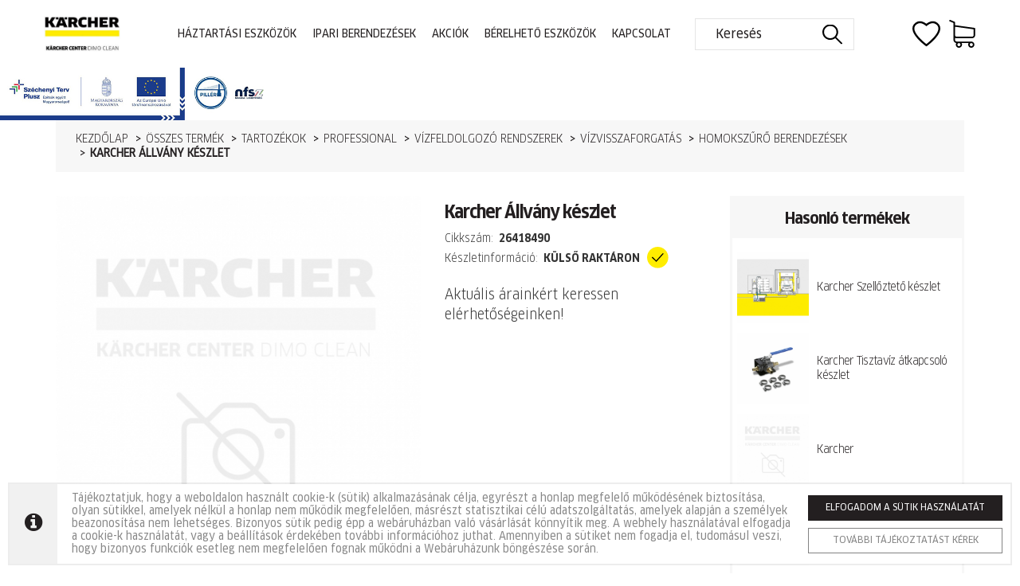

--- FILE ---
content_type: text/html; charset=UTF-8
request_url: https://karcher-center-dimoclean.hu/krcher-allvany-keszlet
body_size: 8209
content:
<!DOCTYPE html>
<html lang="hu-HU">

<head>
    <meta charset="UTF-8">
    <meta name="viewport" content="width=device-width, initial-scale=1">

    <link rel="apple-touch-icon" sizes="180x180" href="/favicons/apple-touch-icon.png">
<link rel="icon" type="image/png" sizes="32x32" href="/favicons/favicon-32x32.png">
<link rel="icon" type="image/png" sizes="16x16" href="/favicons/favicon-16x16.png">
<link rel="manifest" href="/favicons/manifest.json">
<link rel="mask-icon" href="/favicons/safari-pinned-tab.svg" color="#000000">
<link rel="shortcut icon" href="/favicons/favicon.ico">
<meta name="msapplication-config" content="/favicons/browserconfig.xml">
<meta name="theme-color" content="#ffffff">
    <meta name="csrf-param" content="_csrf">
<meta name="csrf-token" content="JpoxoI9D5RFE1DoVLBpWIMoPubRGhKL0M6Ij5bbiF3xg1kbl_QrQYQu5VEYcRTNTk2fxzSjCl6J_0Vuu4NtQEw==">
    <title>Homokszűrő berendezések Karcher Állvány készlet</title>

    <meta name="title" content="Homokszűrő berendezések Karcher Állvány készlet | DimoClean">
<meta property="og:title" content="Homokszűrő berendezések Karcher Állvány készlet | DimoClean">
<meta name="DC.Title" content="Homokszűrő berendezések Karcher Állvány készlet | DimoClean">
<meta name="description" content="Nagy nyomással dolgozunk az új megoldásokon! Kärcher Center Dimo Clean webáruház, ipari felhasználás, lakossági felhasználás - KARCHER kiemelkedő minőségű és teljesítményű termékek">
<meta property="og:description" content="Nagy nyomással dolgozunk az új megoldásokon! Kärcher Center Dimo Clean webáruház, ipari felhasználás, lakossági felhasználás - KARCHER kiemelkedő minőségű és teljesítményű termékek">
<meta name="DC:Description" content="Nagy nyomással dolgozunk az új megoldásokon! Kärcher Center Dimo Clean webáruház, ipari felhasználás, lakossági felhasználás - KARCHER kiemelkedő minőségű és teljesítményű termékek">
<meta property="og:url" content="https://karcher-center-dimoclean.hu/krcher-allvany-keszlet">
<meta property="og:type" content="website">
<meta property="og:image" content="http://karcher-center-dimoclean.hu:443//images/products/products/og-cache/no-product-pic.jpg">
<link href="https://karcher-center-dimoclean.hu/krcher-allvany-keszlet" rel="canonical">
<link href="/themes/main/css/mainpage.css?v=1707297580" rel="stylesheet">
<link href="/assets/ad4ae0e4/jquery.fancybox.min.css?v=1724672596" rel="stylesheet">
<link href="/assets/dfe2e956/css/bootstrap.css?v=1748254156" rel="stylesheet">
<link href="/css/site.css?v=1519640259" rel="stylesheet">
<script src="/js/jquery.js?v=1697606808"></script>
    <link href="https://fonts.googleapis.com/css?family=Roboto:300,400" rel="stylesheet">

    <link href="/themes/main/css/font-awesome.min.css" rel="stylesheet">
    <link href="/themes/main/css/main.css?1104" rel="stylesheet">
    <link href="/themes/main/css/product.css?v=0321" rel="stylesheet">
    <link href="/themes/main/css/cart.css?0321" rel="stylesheet">
    <link href="/themes/main/css/news.css" rel="stylesheet">
    <link href="/themes/main/css/hover.css" rel="stylesheet">
    <link href="/themes/main/css/dimoclean.css?1225 ?>" rel="stylesheet">

    <!-- Global site tag (gtag.js) - Google Ads: 705323801 --> 
<script async src="https://www.googletagmanager.com/gtag/js?id=AW-705323801"></script>
<script> 
window.dataLayer = window.dataLayer || []; function gtag(){dataLayer.push(arguments);} 
gtag('js', new Date()); 
gtag('config', 'AW-705323801'); 
gtag('config', 'UA-93461217-50');
</script> 

<!-- Facebook Pixel Code -->
<script>
!function(f,b,e,v,n,t,s)
{if(f.fbq)return;n=f.fbq=function(){n.callMethod?
n.callMethod.apply(n,arguments):n.queue.push(arguments)};
if(!f._fbq)f._fbq=n;n.push=n;n.loaded=!0;n.version='2.0';
n.queue=[];t=b.createElement(e);t.async=!0;
t.src=v;s=b.getElementsByTagName(e)[0];
s.parentNode.insertBefore(t,s)}(window, document,'script',
'https://connect.facebook.net/en_US/fbevents.js');
fbq('init', '1570851296416644');
fbq('track', 'PageView');
</script>
<noscript><img height="1" width="1" style="display:none"
src="https://www.facebook.com/tr?id=1570851296416644&ev=PageView&noscript=1"
/></noscript>
<!-- End Facebook Pixel Code -->

<script> !function (w, d, t) { w.TiktokAnalyticsObject=t;var ttq=w[t]=w[t]||[];ttq.methods=["page","track","identify","instances","debug","on","off","once","ready","alias","group","enableCookie","disableCookie"],ttq.setAndDefer=function(t,e){t[e]=function(){t.push([e].concat(Array.prototype.slice.call(arguments,0)))}};for(var i=0;i<ttq.methods.length;i++)ttq.setAndDefer(ttq,ttq.methods[i]);ttq.instance=function(t){for(var e=ttq._i[t]||[],n=0;n<ttq.methods.length;n++)ttq.setAndDefer(e,ttq.methods[n]);return e},ttq.load=function(e,n){var i="https://analytics.tiktok.com/i18n/pixel/events.js ";ttq._i=ttq._i||{},ttq._i[e]=[],ttq._i[e]._u=i,ttq._t=ttq._t||{},ttq._t[e]=+new Date,ttq._o=ttq._o||{},ttq._o[e]=n||{};var o=document.createElement("script");o.type="text/javascript",o.async=!0,o.src=i+"?sdkid="+e+"&lib="+t;var a=document.getElementsByTagName("script")[0];a.parentNode.insertBefore(o,a)}; ttq.load('CDHRLI3C77U9GFT2OVB0'); ttq.page (); }(window, document, 'ttq'); </script>

<!-- Google tag (gtag.js) --> <script async src="https://www.googletagmanager.com/gtag/js?id=AW-11476941451"></script> <script> window.dataLayer = window.dataLayer || []; function gtag(){dataLayer.push(arguments);} gtag('js', new Date()); gtag('config', 'AW-11476941451'); </script> 
    
</head>

<body>
    
    <header id="header">
        <div class="header-inner">
            <div class="container container-no-pseudo">
                <a href="/"><img class="main-top-logo" src="/images/dimoclean/new-logo.jpg" /></a>
                <div class="links men-links">
                    <a href="/termekek?kategoria=499">Háztartási eszközök</a>
                    <a href="/ipari-berendezesek">Ipari berendezések</a>
                    <!--<a href="/termekek?kategoria=2">Tartozékok</a>-->
                    <!--<a href="/termekek?kategoria=4">Tisztítószerek</a>-->
                    <a href="/termekek?akcios=1">Akciók</a>
                    <a href="/berelheto-eszkozok">Bérelhető eszközök</a>
                    <a href="/kapcsolat">Kapcsolat</a>
                    <!--<a href="/aruhitel">Áruhitel</a>-->
                    <form method="get" action="/termekek" class="searchbox scf-box hidden-xs hidden-sm">
                        <input type="text" name="q" placeholder="Keresés" autocomplete="off" value="">
                        <img src="/images/search.svg" alt="Keresés">
                    </form>
                </div>
                <div class="icons">
                    <a href="/kedvencek" class="icons-item">
                        <img src="/images/dimoclean/favorite.svg" alt="Kedvencek">
                    </a>
                    <a href="/shop/shopcart/view" class="icons-item" id="carticon">
                        
    <img src="/images/dimoclean/cart.svg" alt="Kosár">
                    </a>
                </div>
                <img id="search-opener" class="visible-xs visible-sm" src="/images/search.svg" alt="Keresés">
                <img src="/img/menu.svg" id="menu-opener" />
            </div>
            <form method="get" action="/termekek" class="mobile-searcher searchbox scf-box hide">
                <input type="text" name="q" placeholder="Keresés" autocomplete="off" value="">
                <img src="/images/search.svg" alt="Keresés">
            </form>
            <!-- <a href="/palyazat"><img alt="Pályázat" class="infoblokk" src="/img/infoblokk.png"></a> -->
        </div>

        <a class="infoblock-item" href="https://karcher-center-dimoclean.hu/oldal/13/palyazat-ginop"><img src="/img/infoblokk-ginop.jpg" alt="Infóblokk"></a>
    </header>
    <script>
        $("#menu-opener").click(function() {
            $(".men-links").toggleClass("opened");
        })
        $("#search-opener").click(function() {
            $(".mobile-searcher").toggleClass("hide");
        })
    </script>
    <div class="main-conent">
    <div class="visible-xs">
    <div class="kcd d-flex align-items-center justify-content-start">
        <span><strong>Kärcher center</strong> dimo clean</span>
    </div>
</div>
<div id="product-page">
    <div class="container">
        <div class="products-view">
            <ul class="breadcrumb"><li><a href="/">Kezdőlap</a></li>
<li><a href="/termekek">Összes termék</a></li>
<li><a href="https://karcher-center-dimoclean.hu/termekek?kategoria=2">Tartozékok</a></li>
<li><a href="https://karcher-center-dimoclean.hu/termekek?kategoria=6">Professional</a></li>
<li><a href="https://karcher-center-dimoclean.hu/termekek?kategoria=59">Vízfeldolgozó rendszerek</a></li>
<li><a href="https://karcher-center-dimoclean.hu/termekek?kategoria=399">Vízvisszaforgatás</a></li>
<li><a href="https://karcher-center-dimoclean.hu/termekek?kategoria=401">Homokszűrő berendezések</a></li>
<li class="active">Karcher Állvány készlet</li>
</ul>            <h1 class="visible-xs">Karcher Állvány készlet</h1>
            <div class="row">
                <div class="col-sm-6 col-md-5">
                                                            
                    <a id="mainpic-link" href="/images/products/products/../no-product-pic.jpg" data-fancybox="fancybox"><img id="mainpic" src="/images/products/products/main-cache/no-product-pic.jpg" alt="Karcher Állvány készlet"></a>
                    <div class="row">
                        <div class="col-sm-12 gallery-pics">
                                                    </div>
                    </div>
                    <div class="clearfix"></div>
                    
                </div>
                <div class="col-sm-6 col-md-7 prd-details-block d-flex align-items-start justify-content-between">
                    <div>
                        <h1 class="hidden-xs">Karcher Állvány készlet</h1>
                        <div class="inform-row-wrapper">
                            <div class="inform-row">Cikkszám: <strong>26418490</strong></div>
                            <div class="inform-row">Készletinformáció: <strong
                                        class="text-uppercase">Külső raktáron <img class="ppc" src="/img/steck.svg" alt="Raktáron elérhető"/></strong>
                            </div>

                        </div>
                        <div class="price-block" style="font-size: 18px;">
                                                                                                Aktuális árainkért keressen elérhetőségeinken!
                                                                                    </div>
                    </div>
                    <div class="clearfix"></div>
                    <div class="relateds">
                                                                            <div class="hidden-xs hidden-sm hidden-md">

                                <div class="relateds-title">Hasonló termékek</div>

                                <div class="products-grid">
                                    <a href="https://karcher-center-dimoclean.hu/krcher-szellozteto-keszlet" class="related-item d-flex align-items-center justify-content-center">
    <img class="relateds-img" src="/images/products/products/thumb-cache/26415100.jpg" alt="Karcher Szellőztető készlet"/>
    <div class="relateds-text">
        <div class="relateds-product-title">
            Karcher Szellőztető készlet        </div>
        <div class="relateds-product-price">
                    </div>
    </div>
</a><a href="https://karcher-center-dimoclean.hu/krcher-tisztaviz-atkapcsolo-keszlet" class="related-item d-flex align-items-center justify-content-center">
    <img class="relateds-img" src="/images/products/products/thumb-cache/26415210.jpg" alt="Karcher Tisztavíz átkapcsoló készlet"/>
    <div class="relateds-text">
        <div class="relateds-product-title">
            Karcher Tisztavíz átkapcsoló készlet        </div>
        <div class="relateds-product-price">
                    </div>
    </div>
</a><a href="https://karcher-center-dimoclean.hu/krcher-1772" class="related-item d-flex align-items-center justify-content-center">
    <img class="relateds-img" src="/images/products/products/thumb-cache/no-product-pic.jpg" alt="Karcher"/>
    <div class="relateds-text">
        <div class="relateds-product-title">
            Karcher        </div>
        <div class="relateds-product-price">
                    </div>
    </div>
</a><a href="https://karcher-center-dimoclean.hu/krcher-tulfolyo-keszlet-uszokapcsoloval" class="related-item d-flex align-items-center justify-content-center">
    <img class="relateds-img" src="/images/products/products/thumb-cache/26418680.jpg" alt="Karcher Túlfolyó készlet úszókapcsolóval"/>
    <div class="relateds-text">
        <div class="relateds-product-title">
            Karcher Túlfolyó készlet úszókapcsolóval        </div>
        <div class="relateds-product-price">
                    </div>
    </div>
</a><a href="https://karcher-center-dimoclean.hu/krcher-szennyvizadagolo-keszlet" class="related-item d-flex align-items-center justify-content-center">
    <img class="relateds-img" src="/images/products/products/thumb-cache/26419950.jpg" alt="Karcher Szennyvízadagoló készlet"/>
    <div class="relateds-text">
        <div class="relateds-product-title">
            Karcher Szennyvízadagoló készlet        </div>
        <div class="relateds-product-price">
                    </div>
    </div>
</a>                                </div>
                                                                    <a href="https://karcher-center-dimoclean.hu/termekek?kategoria=401" class="more-related d-flex align-items-center justify-content-center">
                                        még több
                                    </a>
                                    
                            </div>
                                            </div>
                </div>
                <div class="clearfix"></div>
            </div>
        </div>
    </div>
    <section class="section-inforow product-section-inf">
        <div class="container">
            <div class="text">
                <p>dimo clean</p>
                <p>a kärcher hivatalos viszonteladója</p>
            </div>
        </div>
    </section>
    <div class="container">
        <div class="row">
            <div class="col-sm-12">
                                    <div class="sect-title-block d-flex align-items-center justify-content-between">
                        <div class="sect-title">
                            Termékleírás
                        </div>
                        <div class="sect-title-line"></div>
                    </div>
                    <div class="sect-content">
                        <p></p>                    </div>
                    <br/>
                    <br/>
                            </div>
        </div>
                <div class="relateds visible-sm visible-xs visible-md">

                <div class="relateds-title">Hasonló termékek</div>

                <div class="products-grid">
                    <a href="https://karcher-center-dimoclean.hu/krcher-szellozteto-keszlet" class="related-item d-flex align-items-center justify-content-center">
    <img class="relateds-img" src="/images/products/products/thumb-cache/26415100.jpg" alt="Karcher Szellőztető készlet"/>
    <div class="relateds-text">
        <div class="relateds-product-title">
            Karcher Szellőztető készlet        </div>
        <div class="relateds-product-price">
                    </div>
    </div>
</a><a href="https://karcher-center-dimoclean.hu/krcher-tisztaviz-atkapcsolo-keszlet" class="related-item d-flex align-items-center justify-content-center">
    <img class="relateds-img" src="/images/products/products/thumb-cache/26415210.jpg" alt="Karcher Tisztavíz átkapcsoló készlet"/>
    <div class="relateds-text">
        <div class="relateds-product-title">
            Karcher Tisztavíz átkapcsoló készlet        </div>
        <div class="relateds-product-price">
                    </div>
    </div>
</a><a href="https://karcher-center-dimoclean.hu/krcher-1772" class="related-item d-flex align-items-center justify-content-center">
    <img class="relateds-img" src="/images/products/products/thumb-cache/no-product-pic.jpg" alt="Karcher"/>
    <div class="relateds-text">
        <div class="relateds-product-title">
            Karcher        </div>
        <div class="relateds-product-price">
                    </div>
    </div>
</a><a href="https://karcher-center-dimoclean.hu/krcher-tulfolyo-keszlet-uszokapcsoloval" class="related-item d-flex align-items-center justify-content-center">
    <img class="relateds-img" src="/images/products/products/thumb-cache/26418680.jpg" alt="Karcher Túlfolyó készlet úszókapcsolóval"/>
    <div class="relateds-text">
        <div class="relateds-product-title">
            Karcher Túlfolyó készlet úszókapcsolóval        </div>
        <div class="relateds-product-price">
                    </div>
    </div>
</a><a href="https://karcher-center-dimoclean.hu/krcher-szennyvizadagolo-keszlet" class="related-item d-flex align-items-center justify-content-center">
    <img class="relateds-img" src="/images/products/products/thumb-cache/26419950.jpg" alt="Karcher Szennyvízadagoló készlet"/>
    <div class="relateds-text">
        <div class="relateds-product-title">
            Karcher Szennyvízadagoló készlet        </div>
        <div class="relateds-product-price">
                    </div>
    </div>
</a>                </div>
                                    <a href="https://karcher-center-dimoclean.hu/termekek?kategoria=401" class="more-related d-flex align-items-center justify-content-center">
                        még több
                    </a>
                    
        </div>
            </div>

    </div>

<div id="sendquest-modal" class="modal fade" role="dialog">
    <div class="modal-dialog">
        <div id="sendquest-modal-content" class="modal-content">
                    </div>
    </div>
</div>
<script>
    $(".credit-calculation-btn").click(function () {
        var btn = $(this);
        $(".credit-calculator").each(function () {
            $(this).toggleClass("hide");
        });
        var scrollitem = $(".cc-d");
        if(btn.hasClass("ccbtn-m")) {
            scrollitem = $(".cc-m");
        }
        var header = $("#header");
        $('html, body').animate({
            scrollTop: scrollitem.offset().top - header.outerHeight()
        }, 500);
    })
</script>

<div id="homepage-newsletter">
    <div class="container">
        <div class="newsletter-container d-flex align-items-center justify-content-between">
            <div>
                <div class="title">Iratkozz fel hírlevelünkre!</div>
                <div class="text">Értesülj elsőként akcióinkról!</div>
            </div>
            <div>
                <form class="input">
                    <div class="icon"><img src="/images/envelope.svg" alt="Hírlevél feliratkozás!"/></div>
                    <input type="text" placeholder="e-mail cím" />
                    <button type="submit">Feliratkozom</button>
                    <div class="error-message"></div>
                </form>
            </div>
        </div>
        <div class="success-message"></div>
    </div>
</div>
<script>

    function validate_email(email) {
        var re = /^(([^<>()[\]\\.,;:\s@\"]+(\.[^<>()[\]\\.,;:\s@\"]+)*)|(\".+\"))@((\[[0-9]{1,3}\.[0-9]{1,3}\.[0-9]{1,3}\.[0-9]{1,3}\])|(([a-zA-Z\-0-9]+\.)+[a-zA-Z]{2,}))$/;
        return re.test(email);
    }

    $("#homepage-newsletter form").submit(function (e) {
        e.preventDefault();
        var email = $("#homepage-newsletter form input[type=text]").val().trim();
        $("#homepage-newsletter .error-message").hide();
        if (validate_email(email)) {
            $("#homepage-newsletter form button").prop("disabled", true);
            $.post("/newsletters/newslettersubscribed/subscribe", {
                "Newslettersubscribed[email]" : email
            }, function (response) {
                $("#homepage-newsletter form button").prop("disabled", false);
                if (response.success == 1) {
                    $("#homepage-newsletter form").hide();
                    $("#homepage-newsletter .success-message").html('<i class="fa fa-check-circle" aria-hidden="true"></i> ' + response.content).show();
                } else {
                    $("#homepage-newsletter .error-message").html(response.content).show();
                }
            }).fail(function () {

            });
        } else {
            $("#homepage-newsletter .error-message").html("Az e-mail cím formátuma nem megfelelő.").show();
        }
    });

</script>    </div>
    <section class="section-blog">
    <div class="container">
        <div class="blog-title">
            Blog
        </div>
        <div class="grid">
                            <a href="https://karcher-center-dimoclean.hu/hir/ipari-tisztitasi-technikak-es-rendszerek/2" class="item">
                    <div class="image"><img src="/images/news/thumb-cache/15163497832072.jpg?v=5" /></div>
                    <p class="title">Ipari tisztítási technikák és rendszerek </p>
                    <p class="lead">Gyakorlatilag az összes ipari terület minden tisztítástechnikai igényét lefedjük ipari porszívóinkkal, szárazjeges készülékeinkkel, tartálytisztító rendszereinkkel, magas- és legnagyobb nyomású készülékeinkkel, padlótisztítóinkkal és seprőgépeinkkel. </p>
                    <img class="arrow" src="/images/arrow.svg" alt="Tovább">
                </a>
                    </div>
    </div>
</section>    <div id="bottom-logo-row">
        <img src="/images/dimoclean/logo.png" />
    </div>

    <footer id="footer">
        <div class="top">
            <div class="container">
                <div class="topcol">
                    <div class="topcol-inner">
                        <p class="topcol-title">Információk</p>
                        <a href="/rolunk">Cégünkről</a>
                        <a href="/szallitas">Szállítási információk</a>
                        <a href="/adatkezeles">Adatkezelési tájákoztató</a>
                        <a href="/aszf">Általános szerződési feltételek</a>
                        <a href="/impresszum">Impresszum</a>
                                                <a href="/dimo-clean-reszletfizetes">Részletfizetés</a>
                    </div>
                    <div class="topcol-inner">
                        <p class="topcol-title">Kapcsolat</p>
                        <p>
                            Cégnév:
                            <strong> Dimo Clean Kft.</strong>
                        </p>
                        <p>
                            Székhely:
                            <strong> <a href="https://www.google.com/maps/search/?api=1&query=4546+Anarcs+Kossuth+L.+%C3%BAt+76.%0D%0AA+sz%C3%A9khelyen+nincs+%C3%A9rt%C3%A9kes%C3%ADt%C3%A9s+%C3%A9s+%C3%A1ru%C3%A1tv%C3%A9tel%21" target="_blank">4546 Anarcs Kossuth L. út 76.
A székhelyen nincs értékesítés és áruátvétel!</a></strong>
                        </p>
                        <p>
                            Telephely:
                            <strong> <a href="https://www.google.com/maps/search/?api=1&query=4400+Ny%C3%ADregyh%C3%A1za%2C+Pazonyi+u.+37.%0D%0A%0D%0A" target="_blank">4400 Nyíregyháza, Pazonyi u. 37.

</a></strong>
                        </p>
                        <p>
                            Adószám:
                            <strong> 26134936-2-15</strong>
                        </p>
                        <p>
                            Cg:
                            <strong>Cg.15-09-091366</strong>
                        </p>
                        <p>
                            Telefon:
                            <strong> <a href="tel:+3642950061">+36 42 950 061</a></strong>
                        </p>
                                                <p>
                            E-mail:
                            <strong> <a href="mailto:info@dimoclean.hu">info@dimoclean.hu</a></strong>
                        </p>
                    </div>
                </div>
                <div class="topcol">
                    <p class="topcol-title">Lakossági felhasználás</p>
                                            <a href="https://karcher-center-dimoclean.hu/termekek?kategoria=512">Ablaktisztító</a>
                                            <a href="https://karcher-center-dimoclean.hu/termekek?kategoria=508">Akkus kültéri gépek</a>
                                            <a href="https://karcher-center-dimoclean.hu/termekek?kategoria=502">Benzinmotoros magasnyomású mosók</a>
                                            <a href="https://karcher-center-dimoclean.hu/termekek?kategoria=511">Gőzporszívók</a>
                                            <a href="https://karcher-center-dimoclean.hu/termekek?kategoria=509">Gőztisztító</a>
                                            <a href="https://karcher-center-dimoclean.hu/termekek?kategoria=510">Gőzvasaló állomás</a>
                                            <a href="https://karcher-center-dimoclean.hu/termekek?kategoria=515">Kemény padlófelület tisztító</a>
                                            <a href="https://karcher-center-dimoclean.hu/termekek?kategoria=505">Kézi seprőgépek</a>
                                            <a href="https://karcher-center-dimoclean.hu/termekek?kategoria=501">Magasnyomású mosók</a>
                                            <a href="https://karcher-center-dimoclean.hu/termekek?kategoria=514">Mobil tisztítás</a>
                                            <a href="https://karcher-center-dimoclean.hu/termekek?kategoria=504">Öntözőrendszerek</a>
                                            <a href="https://karcher-center-dimoclean.hu/termekek?kategoria=513">Padló polírozó</a>
                                            <a href="https://karcher-center-dimoclean.hu/termekek?kategoria=506">Porszívók</a>
                                            <a href="https://karcher-center-dimoclean.hu/termekek?kategoria=685">Robotporszívó</a>
                                            <a href="https://karcher-center-dimoclean.hu/termekek?kategoria=503">Szivattyúk</a>
                                            <a href="https://karcher-center-dimoclean.hu/termekek?kategoria=507">Többfunkciós porszívók</a>
                                            <a href="https://karcher-center-dimoclean.hu/termekek?kategoria=688">Víztisztítók</a>
                                    </div>
                <div class="topcol">
                    <p class="topcol-title">Ipari felhasználás</p>
                                            <a href="https://karcher-center-dimoclean.hu/termekek?kategoria=545">Alkatrész tisztítás</a>
                                            <a href="https://karcher-center-dimoclean.hu/termekek?kategoria=684">Áramfejlesztők</a>
                                            <a href="https://karcher-center-dimoclean.hu/termekek?kategoria=543">Gőztisztítók és gőzporszívók</a>
                                            <a href="https://karcher-center-dimoclean.hu/termekek?kategoria=541">Járműtisztító rendszerek</a>
                                            <a href="https://karcher-center-dimoclean.hu/termekek?kategoria=540">KOMMUNÁLIS TECHNIKA</a>
                                            <a href="https://karcher-center-dimoclean.hu/termekek?kategoria=679">Légtisztítók</a>
                                            <a href="https://karcher-center-dimoclean.hu/termekek?kategoria=534">Magasnyomású mosó</a>
                                            <a href="https://karcher-center-dimoclean.hu/termekek?kategoria=538">Manuális tisztítóeszközök</a>
                                            <a href="https://karcher-center-dimoclean.hu/termekek?kategoria=548">Munkavédelem</a>
                                            <a href="https://karcher-center-dimoclean.hu/termekek?kategoria=536">Padló súrolók / súroló SÚROLÓK</a>
                                            <a href="https://karcher-center-dimoclean.hu/termekek?kategoria=535">Porszívók</a>
                                            <a href="https://karcher-center-dimoclean.hu/termekek?kategoria=539">Seprő- és seprő-szívógépek</a>
                                            <a href="https://karcher-center-dimoclean.hu/termekek?kategoria=544">Szárazjeges tisztító</a>
                                            <a href="https://karcher-center-dimoclean.hu/termekek?kategoria=537">Szőnyegtisztító</a>
                                            <a href="https://karcher-center-dimoclean.hu/termekek?kategoria=547">Tartálytisztító rendszerek</a>
                                            <a href="https://karcher-center-dimoclean.hu/termekek?kategoria=542">Víz regenerálás</a>
                                            <a href="https://karcher-center-dimoclean.hu/termekek?kategoria=546">Vízadagoló berendezés</a>
                                    </div>
            </div>
        </div>
        <div class="center">
            <div class="container footer-logos footer-simplepay">
                <a href="http://simplepartner.hu/PaymentService/Fizetesi_tajekoztato.pdf" target="_blank"><img class="footer-simplepay-logo" src="/img/simplepay-logos.jpg" title=" SimplePay - Online bankkártyás fizetés" alt=" SimplePay vásárlói tájékoztató"></a>
            </div>
            <div class="container footer-logos">
                                <a><img src="/images/dpd.png" alt="DPD" width="200" /></a>
                <a href="/aruhitel"><img src="/images/otp-logo.png" alt="OTP" /></a>
                <img class="ksp-logo" src="/img/logo-karcher.png" alt="Karcher Silver Partner">
                <a href="/palyazat"><img alt="Pályázat" class="infoblokk-2" src="/img/infoblokk.png"></a>
            </div>
        </div>
        <div class="bottom">
            <div class="container">
                <p>Copyright &copy; 2022-2026 www.karcher-center-dimoclean.hu</p>
                <a href="https://forweb.hu" target="_blank">Powered by <img src="/images/forweb.svg" alt="ForWeb"></a>
            </div>
        </div>
    </footer>


    
    
    

    <!-- kosár felugró -->
    <div id="addcatmodal" class="modal fade" role="dialog">
        <div class="modal-dialog">
            <div id="addcatmodal-content" class="modal-content">

            </div>
        </div>
    </div>

    <!-- Modal -->
    <div class="modal fade" id="newsletter-modal" tabindex="-1" role="dialog" aria-hidden="true">
        <div class="modal-dialog">
            <div class="modal-content" id="main-modal-content">
            </div>
        </div>
        <!-- /.modal-dialog -->
    </div>
    <!-- /.modal -->

            <div id="cookie-consent">
            <div class="content">
                <div class="icon-bg"></div>
                <div class="icon">
                    <i class="fa fa-info-circle"></i>
                </div>
                <div class="text">
                    Tájékoztatjuk, hogy a weboldalon használt cookie-k (sütik) alkalmazásának célja, egyrészt a honlap
                    megfelelő működésének biztosítása, olyan sütikkel, amelyek nélkül a honlap nem működik megfelelően,
                    másrészt statisztikai célú adatszolgáltatás, amelyek alapján a személyek beazonosítása nem lehetséges.
                    Bizonyos sütik pedig épp a webáruházban való vásárlását könnyítik meg. A webhely használatával elfogadja
                    a cookie-k használatát, vagy a beállítások érdekében további információhoz juthat. Amennyiben a sütiket
                    nem fogadja el, tudomásul veszi, hogy bizonyos funkciók esetleg nem megfelelően fognak működni a
                    Webáruházunk böngészése során.
                </div>
                <div class="buttons">
                    <div class="button">
                        <form>
                            <button type="button" class="form-button">Elfogadom a sütik használatát</button>
                        </form>
                    </div>
                    <div class="button">
                        <a href="/adatkezeles">További tájékoztatást kérek</a>
                    </div>
                </div>
            </div>
        </div>
    

    <script src="/assets/ad4ae0e4/jquery.fancybox.min.js?v=1724672596"></script>
<script src="/assets/19399189/yii.js?v=1748254155"></script>
<script src="/assets/dfe2e956/js/bootstrap.js?v=1748254156"></script>
<script src="/js/bootstrap-notify/bootstrap-notify.min.js?v=1697606808"></script>
<script src="/js/common.js?v=1709123410"></script>    <script>
        // Cookie consent
        (function() {
            $("#cookie-consent button").click(function() {
                $.post("/site/agree-cookie-consent", {}, function(ignore) {});
                $("#cookie-consent").removeClass("shown");
            });
            setTimeout(function() {
                $("#cookie-consent").addClass("shown");
            }, 500);
        }());

        $("#new-navbar .logo-row .hamburger-icon").click(function() {
            $("#new-navbar .menu-row").toggleClass("opened");
        });

        $("#navbar .logo-row .search-box").click(function() {
            if ($(window).width() < 768) {
                $(this).addClass("opened");
                $("#navbar .logo-row .logo").addClass("closed");
                $("#navbar .logo-row .search-box input[type=text]").focus();
            }
        });

        $("#navbar .logo-row .search-box").focusout(function() {
            $(this).removeClass("opened");
            $("#navbar .logo-row .logo").removeClass("closed");
        });

        $(window).scroll(function() {
            if ($(this).scrollTop() >= 200) {
                $("header").addClass("fxed");
                setTimeout(function() {
                    $("header").css("transition", "0.5s");
                    setTimeout(function() {
                        $("header").addClass("shown");
                    }, 1);
                }, 1);
                $("body").addClass("padded");
            } else {
                $("header").removeClass("fxed");
                $("body").removeClass("padded");
                $("header").removeClass("shown");
                $("header").css("transition", "0s");
            }
        });

        $("#product-page [data-show-hidden-products]").click(function() {
            $(this).parent().parent().slideUp();
            $("[data-hidden-products=" + $(this).data("id") + "]").slideDown();
        });

        $("select[data-products-order]").change(function() {
            var order_by = $(this).val();
            var base_url = $(this).data("base-url");
            window.location.href = base_url + (base_url === "/termekek" ? "?" : "&") + "sorrend=" + order_by;
        });

        console.log(["4tj4ngb1anv1n4fasesjdv4esl", "4tj4ngb1anv1n4fasesjdv4esl"]);
    </script>

    <script>
        setTimeout(function() {
            $('#popup').modal('show'); // felugró ablak megjelenítése
        }, 2000);
    </script>


    
    
        <script>
            $('#popupModal').on('hidden.bs.modal', function(cname, cvalue, exdays) {
                var d = new Date();
                d.setTime(d.getTime() + (15 * 60 * 1000));
                var expires = "expires=" + d.toUTCString();
                document.cookie = "plakat2" + "=" + cvalue + ";" + expires + ";path=/";
            })
        </script>

    

</body>

</html>


--- FILE ---
content_type: text/css
request_url: https://karcher-center-dimoclean.hu/themes/main/css/mainpage.css?v=1707297580
body_size: 1040
content:
/** FLEX **/
.d-flex {
  display: flex;
  display: -o-flex;
  display: -ms-flex;
  display: -moz-flex;
  display: -webkit-flex;
}
.d-inline-flex {
  display: inline-flex;
  display: -ms-inline-flexbox;
  display: -webkit-inline-flex;
}
.align-items-center {
  align-items: center !important;
  -webkit-align-items: center !important;
}
.align-items-start {
  align-items: flex-start !important;
  -webkit-align-items: flex-start !important;
}
.align-items-end {
  align-items: flex-end !important;
  -webkit-align-items: flex-end !important;
}
.justify-content-center {
  justify-content: center !important;
  -webkit-justify-content: center !important;
}
.justify-content-between {
  justify-content: space-between !important;
  -webkit-justify-content: space-between !important;
}
.justify-content-start {
  justify-content: flex-start !important;
  -webkit-justify-content: flex-start !important;
}
.justify-content-end {
  justify-content: flex-end !important;
  -webkit-justify-content: flex-end !important;
}
.flex-wrap {
  flex-wrap: wrap;
  -ms-flex-wrap: wrap;
  -webkit-flex-wrap: wrap;
}
.flex-column {
  flex-direction: column;
  -ms-flex-direction: column;
  -webkit-flex-direction: column;
}
.flex-row {
  flex-direction: row;
  -ms-flex-direction: row;
  -webkit-flex-direction: row;
}
/** /FLEX **/

.section-selector {
  display: flex;
  flex-direction: row;
  align-items: center;
}
.section-selector .item {
  width: 50%;
  height: 400px;
  display: flex;
  flex-direction: row;
  align-items: center;
  --text-color: var(--black);
  --link-hover-color: var(--yellow);
}
.section-selector .item-yellow {
  background: var(--yellow);
  padding-right: 60px;
  justify-content: flex-end;
}
.section-selector .item-gray {
  background: var(--gray);
  padding-left: 60px;
  justify-content: flex-start;
}
.section-selector .item-gray img {
  order: 2;
}
.section-selector .item .content {
  display: flex;
  flex-direction: column;
}
.section-selector .item.item-yellow .content {
  align-items: flex-end;
}
.section-selector .item.item-gray .content {
  align-items: flex-start;
}
.section-selector .item p {
  font-size: 36px;
  font-family: 'ClanPro-NarrBold';
  text-transform: uppercase;
  color: var(--text-color);
  margin: 0;
}
.section-selector .item p + p {
  font-size: 16px;
  font-family: 'ClanPro-NarrNews';
  font-weight: 400;
  text-transform: none;
  color: var(--text-color);
  margin: 5px 0 20px 0;
  max-width: 45ch;
}
.section-selector .item a {
  font-size: 16px;
  text-transform: uppercase;
  color: var(--text-color);
  padding: 0 25px;
  height: 35px;
  display: flex;
  flex-direction: row;
  align-items: center;
  justify-content: center;
  text-decoration: none;
  border: 1px solid var(--text-color);
  max-width: max-content;
}
.section-selector .item a:hover {
  background: var(--text-color);
  color: var(--link-hover-color);
}
.section-selector .item-yellow p, .section-selector .item-yellow a {
  text-align: right;
}
.section-selector .item-gray {
  --text-color: white;
  --link-hover-color: var(--black);
}

.section-inforow {
  background: #F7F7F7;
  height: 90px;
}
.section-inforow .container {
  height: 100%;
  display: flex;
  flex-direction: row;
  align-items: center;
  justify-content: space-between;
}
.section-inforow .container .text {
  display: flex;
  flex-direction: column;
  align-items: center;
}
.section-inforow .container .text p {
  font-size: 26px;
  font-weight: 900;
  font-family: 'ClanOffcPro-NarrBlack';
  color: var(--black);
  text-align: center;
  margin: 0;
  text-transform: uppercase;
}
.section-inforow .container .text p + p {
  font-size: 16px;
  font-weight: 300;
  font-family: 'ClanPro-NarrNews';
}
.section-inforow .social {
  display: flex;
  flex-direction: row;
  align-items: center;
}
.section-inforow .social a {
  margin-left: 30px;
}

.section-features {
  margin: 40px 0 40px 0;
}
.section-features .container {
  display: flex;
  flex-direction: row;
  align-items: center;
  justify-content: space-between;
}
.section-features .feature {
  display: flex;
  flex-direction: row;
  align-items: center;
}
.section-features .feature img {
  margin-right: 25px;
}
.section-features .feature p {
  margin: 0;
  font-size: 22px;
  line-height: 22px;
  font-family: 'ClanOffcPro-NarrBlack';
  color: var(--black);
}
.section-features .feature p + p {
  font-size: 20px;
  font-family: 'ClanPro-NarrNews';
}

.section-blog .grid {
  width: 100%;
  display: flex;
  flex-direction: row;
  align-items: flex-start;
  justify-content: center;
}
.section-blog .grid .item {
  width: calc(33.33% - 50px);
  margin: 0 25px;
  display: flex;
  flex-direction: column;
  align-items: flex-start;
}
.section-blog .grid .item .image {
  height: 270px;
  overflow: hidden;
}
.section-blog .grid .item .image img {
  width: 100%;
  height: 100%;
  object-fit: cover;
  transition: all .2s ease;
}
.section-blog .grid .item .title {
  margin: 25px 0 20px 0;
  font-size: 26px;
  line-height: 30px;
  font-family: 'ClanOffcPro-NarrBlack';
  color: var(--black);
}
.section-blog .grid .item .lead {
  margin: 0;
  font-size: 16px;
  font-family: 'ClanPro-NarrNews';
  color: var(--black);
  display: -webkit-box;
  -webkit-line-clamp: 4;
  -webkit-box-orient: vertical;
  overflow: hidden;
}
.section-blog .grid .item .arrow {
  margin-top: 15px;
  transition: all .2s ease;
}
.section-blog .grid .item:hover .arrow {
  transform: translateX(10px);
}
.section-blog .grid .item:hover .image img {
  transform: scale(1.05);
}

--- FILE ---
content_type: text/css
request_url: https://karcher-center-dimoclean.hu/themes/main/css/main.css?1104
body_size: 2201
content:
@font-face {
    font-family: 'Lato-Regular';
    src: url('../fonts/Lato-Regular.eot');
    src: local('?'), url('../fonts/Lato-Regular.woff') format('woff'), url('../fonts/Lato-Regular.ttf') format('truetype'), url('../fonts/Lato-Regular.svg') format('svg');
    font-weight: normal;
    font-style: normal;
}

@font-face {
    font-family: 'Lato-Heavy';
    src: url('../fonts/Lato-Heavy.eot');
    src: local('?'), url('../fonts/Lato-Heavy.woff') format('woff'), url('../fonts/Lato-Heavy.ttf') format('truetype'), url('../fonts/Lato-Heavy.svg') format('svg');
    font-weight: normal;
    font-style: normal;
}

@font-face {
    font-family: 'Lato-Semibold';
    src: url('../fonts/Lato-Semibold.eot');
    src: local('?'), url('../fonts/Lato-Semibold.woff') format('woff'), url('../fonts/Lato-Semibold.ttf') format('truetype'), url('../fonts/Lato-Semibold.svg') format('svg');
    font-weight: normal;
    font-style: normal;
}

@font-face {
    font-family: 'Lato-Bold';
    src: url('../fonts/Lato-Bold.eot');
    src: local('?'), url('../fonts/Lato-Bold.woff') format('woff'), url('../fonts/Lato-Bold.ttf') format('truetype'), url('../fonts/Lato-Bold.svg') format('svg');
    font-weight: normal;
    font-style: normal;
}

@font-face {
    font-family: 'Lato-Black';
    src: url('../fonts/Lato-Black.eot');
    src: local('?'), url('../fonts/Lato-Black.woff') format('woff'), url('../fonts/Lato-Black.ttf') format('truetype'), url('../fonts/Lato-Black.svg') format('svg');
    font-weight: normal;
    font-style: normal;
}

/* POPUP */
#popup .modal-content {
    border-radius: 0;
}

#popup .modal-content .btn {
    border-radius: 0;
    background-color: #231f20;
    color: #fff;
}

.w100{
    width: 100%;
}

.black-friday{
    width: 125px;
    top: 15px;
    position: absolute;
    transform: rotate(-25deg);
}
.couponday{
    width: 81px;
    position: absolute;
}

.items-black-friday{
    top: 25px;
    position: absolute !important;
    transform: rotate(-50deg);
    width: 80px !important;
    z-index: 99;
    left: -1px;
}

.bf-popup, .bf-popup .modal-content
{
    background-color: transparent !important;
    box-shadow: none !important;
    border: 0px;
}

.bf-popup .modal-content
{
    position: relative;
}

.bf-popup .close
{
    opacity: 1 !important;
    text-shadow: none;
    display: block;
    width: 22px;
    height: 22px;
    text-align: center;
    border: 1px solid red !important;
    background-color: red !important;
    border-radius: 50%;
    position: absolute;
    right: 0px;
    top: -25px;
    line-height: 21px;
    color: #fff !important;
}

.bf-popup .close:hover
{
    background-color: #fff !important;
    color: red !important;
}

.bf-popup, .bf-popup .modal-body
{
    padding: 0px;
}

@media (min-width: 992px) {

    /*.modal-dialog {
        width: 850px;
        margin: 30px auto;
    }*/

}

html,
body {
    height: 100%;
}

* {
    outline: 0 !important;
    --yellow: #FFED00;
    --black: #231F20;
    --gray: #6E6E6E;
}

a {
    color: #444;
    text-decoration: none !important;
}

img {
    max-width: 100%;
}

.clear {
    clear: both;
}

.nopadding {
    padding: 0px !important;
}

.nomargin {
    margin: 0px !important;
}

textarea {
    resize: none;
}

.social-box {
    margin-top: 20px;
}

.social-box div, .social-box iframe {
    float: left !important;
    margin: 0px 3px !important;
    line-height: 0px;
}

.video-main-container {
    width: 100%;
    max-width: 600px;
    position: relative;
    margin: 10px auto;
    display: block;
}

.video-container {
    width: 100%;
    position: relative;
    padding-bottom: 56.25%;
    height: 0;
    overflow: hidden;
}

.video-container iframe,
.video-container object,
.video-container embed {
    position: absolute;
    top: 0;
    left: 0;
    width: 100%;
    height: 100%;
}

/* hírlevél feliratkozás */

#newsletter-modal .modal-dialog .modal-content {
    border-radius: 0px;
    border: 8px solid #e8e8e8;
    text-align: center;
}

#newsletter-modal .modal-dialog .modal-content img {
    margin-top: 25px;
    margin-bottom: 15px;
}

.newslettersubscribed-form {
    padding-bottom: 20px;
}

.newslettersubscribed-form #subs-content {
    font-size: 18px;
}

.newslettersubscribed-form #subs-content label {
    font-size: 14px;
}

.newslettersubscribed-form .form-group {
    margin-bottom: 15px;
    width: 100%;
    max-width: 450px;
    margin: 5px auto;
}

.newslettersubscribed-form .form-group input {
    border-radius: 0px;
    background-color: #f7f7f7;
    border: 1px solid #e2e2e2;
}

.btn-subs {
    color: #fff;
    background-color: #008872;
    width: 180px;
    padding: 10px 0px;
    border: 0px;
    margin: 10px auto;
    margin-bottom: 30px;
    text-transform: uppercase;
    border-radius: 0px;
}

#newsletter-modal .close {
    color: #008872;
    font-weight: normal;
    font-size: 22px;
    border-radius: 50%;
    border: 2px solid #008872;
    opacity: 1;
    display: block;
    width: 22px;
    height: 22px;
    margin: 10px;
    line-height: 18px;
    position: absolute;
    right: 0px;
    top: 0px;
}

/* hírlevél feliratkozás */

@media (max-width: 768px) {
    #rc-imageselect, .g-recaptcha {
        transform: scale(0.9);
        -webkit-transform: scale(0.9);
        transform-origin: 0 0;
        -webkit-transform-origin: 0 0;
    }

    .black-friday{
        width: 100px;
    }
}

.kh-logos {
    text-align: center;
}

.kh-logos img {
    margin: 5px auto;
}

.kh-logo {
    width: 120px;
}

#popupModal .modal-content
{
    border-radius: 0px;
    position: relative;
    text-align: center;
}

#popupModal .modal-dialog {
    margin: 30px auto;
}

#popupModal .close-popupmodal
{
    border: 0px;
    background-color: #fff !important;
    color: red !important;
    font-size: 20px;
    position: absolute;
    right: 0px;
    top: -25px;
    padding: 0px;
    height: 14px;
    width: 14px;
    border-radius: 50%;
}

#popupModal .close-popupmodal i
{
    vertical-align: top;
    margin-top: -2px;
    margin-left: -2px;
}

#popupModal .modal-content img
{
    max-width: 100%;
    height: auto !important;
}

@media (min-width: 992px) {
    #popupModal .modal-dialog {
        width: 850px;
    }
}

#otp-calculator-frame
{
    display: block;
    width: 100%;
    margin-top: 15px;
}

#otp-calculator-frame iframe
{
    display: block;
    width: 100%;
    height: 535px;
}

@media (min-width: 1500px) {
    .container {
        max-width: 1450px !important;
        width: 100% !important;
    }
}

.container.container-no-pseudo::before, .contaienr.container-no-pseudo::after {
    display: none;
}
#header {
    height: 85px;
    z-index: 9;
}
#header:not(.fxed) {
    position: relative;
}
#header .container {
    height: 100%;
    display: flex;
    flex-direction: row;
    align-items: center;
    justify-content: space-between;
}
#header .container .links {
    display: flex;
    flex-direction: row;
    align-items: center;
}
#header .container .links a {
    position: relative;
    font-size: 15px;
    text-transform: uppercase;
    margin: 0 15px;
    color: var(--black);
}
#header .container .links a::after {
    content: '';
    position: absolute;
    bottom: -2px;
    left: 0;
    height: 4px;
    width: 0;
    background: var(--yellow);
    transition: all .15s ease;
}
#header .container .links a:hover::after {
    width: 100%;
}
#header .container .icons {
    display: flex;
    flex-direction: row;
    align-items: center;
}
#header .container .icons .icons-item {
    margin-left: 30px;
    position: relative;
}
#header .container #carticon .nr {
    position: absolute;
    width: 20px;
    height: 20px;
    background: var(--black);
    color: var(--yellow);
    display: flex;
    flex-direction: row;
    align-items: center;
    justify-content: center;
    border-radius: 50%;
    top: -10px;
    right: -10px;
    font-size: 12px;
}
#footer .top {
    margin-top: 45px;
}
#footer .top .container {
    display: flex;
    flex-direction: row;
    align-items: flex-start;
    justify-content: space-between;
}
#footer .top .container .topcol, #footer .top .container .topcol .topcol-inner {
    display: flex;
    flex-direction: column;
    align-items: flex-start;
    width: 30%;
}
#footer .top .container .topcol .topcol-inner {
    width: 100%;
}
#footer .top .container .topcol .topcol-inner:first-of-type {
    margin-bottom: 30px;
}
#footer .top .container .topcol a, #footer .top .container .topcol p {
    font-size: 20px;
    color: var(--black);
    margin: 0 0 5px 0;
    padding: 0 2px;
}
#footer .top .container .topcol a:not(strong a):hover {
    background: var(--yellow);
}
#footer .top .container .topcol p strong {
    font-weight: 700;
}
#footer .top .container .topcol .topcol-title {
    font-size: 30px;
    font-weight: 700;
    color: var(--black);
    margin: 0 0 30px 0;
}
#footer .center {
    margin: 70px 0 60px 0;
}
#footer .center .container {
    display: flex;
    flex-direction: row;
    align-items: center;
    justify-content: center;
    flex-wrap: wrap;
    gap: 50px 0;
}
#footer .center .container a {
    margin: 0 50px;
}
#footer .bottom {
    height: 40px;
    background: var(--black);
}
#footer .bottom .container {
    display: flex;
    flex-direction: row;
    align-items: center;
    justify-content: center;
    height: 100%;
}
#footer .bottom .container a, #footer .bottom .container p {
    font-size: 16px;
    color: white;
    margin: 0 40px;
}

.ksp-logo{
    width: 83px;
}

.footer-simplepay
{
    margin-bottom: 20px;
}

@media(max-width: 768px){
    #footer .center .container.footer-logos{
        flex-direction: column;
        gap: 20px;
    }
}

.header-inner{
    position: relative;
    height: 100%;
}

.infoblokk{
    position: absolute;
    right: 0;
    /* top: 85px; */
    z-index: 111;
    height: 180px;
}

.infoblokk-2{
    height: 180px;
    max-height: 180px !important;
}

.credit-calculation-text span
{
    font-weight: 400;
    font-size: 15px;
}

.main-conent
{
    padding-top: 66px;
}

.infoblock-item {
    position: absolute;
    top: 100%;
    left: 0px;
    z-index: 8;
    transition: none !important;
}
.infoblock-item img{
    height: 66px;
}

@media (max-width: 1199px) {
    .credit-calculation-btn {
        padding: 0px 15px;
    }
    .credit-calculation-btn img {
        max-width: 50px;
    }
    #otp-calculator-frame iframe {
        height: 710px;
    }
}
@media(max-width: 991px) {
    #otp-calculator-frame iframe {
        height: 765px;
    }
}

@media(max-width: 767px) {
    .main-conent
    {
        padding-top: 66px;
    }
}


--- FILE ---
content_type: text/css
request_url: https://karcher-center-dimoclean.hu/themes/main/css/cart.css?0321
body_size: 3978
content:
* {
    outline: 0;
}

.cart-info-row {
    background: #231f20;
    font-family: 'ClanPro-NarrNews';
    height: 47px;
    line-height: 47px;
    color: #fff;
    text-align: center;
    font-size: 18px;
    text-transform: uppercase;
    margin-top: 35px;
    margin-bottom: 35px;
}

.cart-info-row.success {
    color: #fff200;
}

.cart-info-row span {
    font-size: 14px;
    font-family: 'ClanPro-NarrNews';
    line-height: 43px;
}

.separation-line {
    width: 1px;
    height: 21px;
    background: #e1e1e1;
    float: left;
    margin-left: 6px;
    margin-right: 6px;
}

.cart-product-row-title {
    border-bottom: 1px dashed #cbcbcb;
}

.cart-product-row-title .pull-left i,
.cart-product-row-title .pull-left div,
.cart-product-row-title .pull-right i,
.cart-product-row-title .pull-right div {
    float: left;
}

.cart-product-row-title .fa-tag {
    color: #505050;
    font-size: 22px;
}

.cart-product-row-title .cart-name {
    color: #464646;
    font-size: 20px;
    margin-left: 10px;
    margin-top: -5px;
    font-family: 'ClanPro-NarrNews';
    text-transform: uppercase;
    float: left;
}

.cart-product-row-title .cart-title-info {
    color: #505050;
    font-size: 12px;
    text-transform: uppercase;
    font-family: 'ClanPro-NarrNews';
    margin-top: 4px;
    float: right;
}

.cart-title-info .fa {
    color: #258ab0;
    font-size: 22px;
    margin-right: 5px;
    margin-left: 5px;
    margin-top: -3px;
}

.cart-prod-img {
    float: left;
    width: 8%;
    margin-right: 2%;
    margin-top: 10px;
    max-height: 100px;
    object-fit: contain;
}

.cart-prod-info-box {
    float: left;
    width: 90%;
    position: relative;
}

.cart-prod-info {
    float: left;
    width: 100%;
    background: #f7f7f7;
    min-height: 32px;
    margin-top: 12px;
}

.cart-prod-info-stock {
    float: left;
    padding: 3px 0;
    margin: 5px 0;
    width: 90px;
    text-align: center;
    color: #505050;
    font-family: 'ClanPro-NarrNews';
    font-size: 11px;
    position: relative;
}

.cart-prod-info-size {
    float: left;
    margin: 5px 0;
    width: 70px;
    text-align: center;
    color: #505050;
    font-family: 'ClanPro-NarrNews';
    font-size: 11px;
    position: relative;
    padding: 3px 0;
}

.cart-prod-info-delete-title {
    width: 8%;
    background: #e7e7e7;
    float: right;
    text-align: center;
    color: #505050;
    font-family: 'ClanPro-NarrNews';
    font-size: 11px;
    position: relative;
    padding: 8px 0;
}

.cart-prod-info-delete {
    float: right;
    height: 51px;
    width: 8%;
    background: #e7e7e7;
    display: -ms-flexbox;
    display: -webkit-flex;
    display: flex;
    -webkit-flex-direction: row;
    -ms-flex-direction: row;
    flex-direction: row;
    -webkit-flex-wrap: nowrap;
    -ms-flex-wrap: nowrap;
    flex-wrap: nowrap;
    -webkit-justify-content: center;
    -ms-flex-pack: center;
    justify-content: center;
    -webkit-align-content: stretch;
    -ms-flex-line-pack: stretch;
    align-content: stretch;
    -webkit-align-items: center;
    -ms-flex-align: center;
    align-items: center;
}

.cart-prod-info-delete a {
    color: #505050;
}

.favlist-prod-addcart-title {
    float: right;
}

.favlist-prod-addcart {
    float: right;
    margin: 5px 0;
    width: 90px;
    text-align: center;
    color: #505050;
    font-size: 24px;
    position: relative;
    padding: 3px 0;
}

.favlist-prod-addcart form
{
    padding: 0px;
}

.cartp-set-amounts {
    float: left;
    width: 19px;
    margin: 5px 0 5px 20px;
}

.cart-amount-spin .input-left-rounded, .cart-amount-spin .input-group-btn-vertical .btn, .cart-order-amount-spin .input-left-rounded
{
    border-radius: 0px !important;
}

.cart-order-amount-spin .input-group-btn-vertical
{
    display: none;
}

.cartp-border-right {
    border-right: 1px solid #e0dcdc;
    margin-top: 10px!important;
}

.cartp-set-amount {
    background: #c0c0c0;
    width: 19px;
    height: 15px;
    float: left;
    color: #fff;
    font-size: 10px;
    text-align: center;
    line-height: 18px;
}

.cartp-amount-minus {
    background: #cecece;
}

/*.cart-prod-info-stock input {
    float: left;
    margin: 5px 20px 5px 0;
    border: 0;
    height: 30px;
    width: 30px;
    text-align: center;
    color: #505050;
    font-family: 'Lato-Regular';
}*/

.cart-prod-info-stock input {
    text-align: center;
    padding: 2px;
}

.cart-prod-info-stock .bootstrap-touchspin {
    width: 60px;
    margin: 0px auto;
}

.cart-darrow {
    position: absolute;
    top: 0;
    left: 50%;
    background: url("images/cart-darrow.png");
    width: 15px;
    height: 8px;
    margin-left: -4px;
    margin-top: -13px;
}

.cartp-border-right {
    padding: 0;
}

.cpis-top {
    font-size: 18px;
    padding-top: 8px;
    padding-bottom: 8px;
}

.cart-prod-info-price {
    margin: 5px 0;
    float: left;
    width: 30%;
    text-align: center;
    color: #505050;
    font-family: 'ClanPro-NarrNews';
    font-size: 11px;
    position: relative;
    padding: 3px 0;
}

.cpip-top {
    font-size: 19px;
    padding-top: 7px;
    padding-bottom: 7px;
    font-family: 'ClanPro-NarrMedium';
}

.cart-product-row {
    margin-bottom: 30px;
    position: relative;
}

.cart-prod-info-intro {
    right: 25px;
    padding-left: 15px;
    top: 0;
    bottom: 0;
    display: -ms-flexbox;
    display: -webkit-flex;
    display: flex;
    -webkit-flex-direction: row;
    -ms-flex-direction: row;
    flex-direction: row;
    -webkit-flex-wrap: nowrap;
    -ms-flex-wrap: nowrap;
    flex-wrap: nowrap;
    -webkit-justify-content: center;
    -ms-flex-pack: center;
    justify-content: center;
    -webkit-align-content: stretch;
    -ms-flex-line-pack: stretch;
    align-content: stretch;
    -webkit-align-items: center;
    -ms-flex-align: center;
    align-items: center;
}

.cpii-col .fa-chevron-right {
    top: 50%;
    margin-top: -15px;
    font-size: 30px;
    color: #e7e7e7;
    right: 5px;
    position: absolute;
}

.cart-total-row {
    width: 100%;
    height: 66px;
    /*background: #f7f7f7;*/
}

.cart-total-amount {
    float: right;
    color: #505050;
    font-family: 'ClanPro-NarrNews';
    text-align: right;
    padding-right: 0;
    padding-top: 11px;
    font-size: 22px;
    text-transform: uppercase;
    width: 100%;
}

.cart-total-amount-netto {
    font-family: 'ClanPro-NarrNews';
    float: right;
    color: #505050;
    text-align: right;
    padding-right: 0;
    width: 100%;
}

#sendcoupon {
    background: #fff200;
    border: 0;
    border-radius: 0;
    text-transform: uppercase;
    font-family: 'ClanPro-NarrMedium';
    color: #231f20;
    font-size: 12px;
}

#couponcode {
    max-width: 150px;
    border-radius: 0px;
    height: 29px;
    margin-right: 10px;
    background: #f7f7f7;
    border: 0;
}

#addcoupon label {
    line-height: 32px;
    margin-right: 10px;
}

#coupon-error {
    clear: both;
    float: right;
    color: red;
    font-family: 'ClanPro-NarrBold';
}

.coupon-delete {
    color: red !important;
    margin-right: 5px;
}

.coupon-discount {
    margin-left: 10px;
    color: green;
    font-family: 'ClanPro-NarrBold';
}

.shipping-header {
    width: 100%;
    float: left;
    background: #f2f2f2;
    height: 70px;
    display: -webkit-flex;
    display: flex;
    -webkit-align-items: center;
    align-items: center;
    color: #505050;
    font-family: 'ClanPro-NarrNews';
    text-transform: uppercase;
}

.shipping-type-box {
    width: 65px;
    float: left;
    background: #e7e7e7;
    height: 70px;
    text-align: center;
    line-height: 70px;
    color: #3d3c3c;
    font-size: 25px;
    margin-right: 12px;
}

.shipping-type-title {
    width: 16%;
}

.shipping-content {
    width: 62%;
    float: left;
    color: #9f9f9f;
    font-family: 'ClanPro-NarrNews';
    margin-left: 20px;
}

.shipping-item-input .shipping-content {
    width: 100%;
    margin-left: 0;
    background: #f7f7f7;
    padding-top: 35px;
    padding-bottom: 11px;
}

.shipping-row-margin .shipping-content {
    padding-bottom: 100px;
}

.shipping-item .addresscopy .cbx, .shipping-item .orderiscompany .cbx
{
    margin: 0px;
    vertical-align: top;
}

.shipping-item .addresscopy .cbx-label, .shipping-item .orderiscompany .cbx-label
{
    vertical-align: top;
    padding-top: 4px;
}

.shipping-item .orderiscompany
{
    margin-bottom: 10px;
}


.shipping-item-input .shipping-content .control-label {
    text-align: left;
    padding-left: 30px;
    padding-top: 4px;
}

.shipping-item-input .shipping-content .col-sm-9 .form-control {
    width: 96%;
    border-radius: 0;
    height: 28px;
}

.shipping-item-input .shipping-content .col-sm-12 textarea {
    width: 96%;
    margin-left: 2%;
    border-radius: 0;
    height: 150px;
}

.shipping-item-input .shipping-content .col-sm-9 select {
    padding: 4px 12px 3px;
}

.shipping-item-input .shipping-content .form-group {
    margin-bottom: 0;
    width: 100%;
}

.shipping-item-input .shipping-content #copy {
    margin-bottom: 35px;
}

.shipping-content-price {
    font-family: 'ClanPro-NarrMedium';
    color: #505050;
    font-size: 17px;
}

.shipping-item {
    float: left;
    width: 100%;
    margin-top: 5px;
    margin-bottom: 5px;
    cursor: pointer;
}

/*.squaredTwo {
    width: 28px;
    height: 28px;
    float: right;
    background: #505050;

    margin: 16px auto;

    position: relative;
}

.squaredTwo label {
    cursor: pointer;
    position: absolute;
    width: 20px;
    height: 20px;
    left: 4px;
    top: 4px;
    background: #f7f7f7;

}

.squaredTwo label:after {
    -ms-filter: "progid:DXImageTransform.Microsoft.Alpha(Opacity=0)";
    filter: alpha(opacity=0);
    opacity: 0;
    content: '';
    position: absolute;
    width: 14px;
    height: 7px;
    background: transparent;
    top: 5px;
    left: 4px;
    border: 3px solid #000;
    border-top: none;
    border-right: none;

    -webkit-transform: rotate(-45deg);
    -moz-transform: rotate(-45deg);
    -o-transform: rotate(-45deg);
    -ms-transform: rotate(-45deg);
    transform: rotate(-45deg);
}

.squaredTwo label:hover::after {
    -ms-filter: "progid:DXImageTransform.Microsoft.Alpha(Opacity=30)";
    filter: alpha(opacity=30);
    opacity: 0.3;
}

.squaredTwo input[type=checkbox]:checked + label:after {
    -ms-filter: "progid:DXImageTransform.Microsoft.Alpha(Opacity=100)";
    filter: alpha(opacity=100);
    opacity: 1;
}

.squaredTwo input {
    margin-left: 8px;
    margin-top: 8px;
}

.checkbox-text {
    float: right;
    margin: 20px 7px;
    color: #505050;
    font-family: 'Lato-Regular';
}*/

.shipping-fee-row {
    float: left;
    width: 100%;
    color: #505050;
    font-family: 'ClanPro-NarrNews';
    font-size: 21px;
    height: 50px;
    line-height: 50px;
    text-transform: uppercase;
    text-align: right;
}

.shipping-fee-row strong {
    font-family: 'ClanPro-NarrMedium';
}

.sfr-total {
    /*background: #f2f2f2;*/
}

.sfr-total-box {
    float: right;
    background: #e7e7e7;
    height: 50px;
    line-height: 50px;
    font-family: 'ClanPro-NarrNews';
    color: #505050;
    width: 120px;
    font-size: 21px;
    text-align: center;
    margin-right: 0;
    margin-left: 3px;
}

.payment-checkbox {
    width: 155px;
    margin: 0 auto;
}

.shipping-payment-chks {
    float: right;
    clear: both;
    padding-top: 10px;
    margin-bottom: 15px;
    text-align: right;
}

.comment-row-margin {
    margin-top: 30px;
}

.agree-checkbox {
    float: left;
    width: 100%;
    padding-left: 10px;
    margin-top: 10px;
}

.agree-checkbox .cbx-label {
    width: calc(100% - 50px);
    padding-left: 5px;
    vertical-align: top;
    position: relative;
    top: -7px;
}

.agree-checkbox .form-group {
    margin: 0px;
}

.agree-checkbox .checkbox-text {
    float: left;
}

.agree-checkbox .checkbox-text a {
    color: #258ab0;
}

#ordersubmit {
    border: 0 !important;
    border-radius: 0 !important;
    background: #fff200 !important;
    font-family: 'ClanPro-NarrMedium';
    color: #231f20;
    padding: 15px 55px !important;
    margin-bottom: 30px;
}

.cbx-label {
    color: #505050;
    font-size: 16px;
    text-transform: uppercase;
}

.cbx-label a {
    color: #0e0d0d;
}

/* cart modal*/

#addcatmodal-content {
    border-radius: 0px;
    /* border: 1px solid #df7400; */ /*színt cserélni*/
    text-transform: uppercase;
    padding: 20px 5px;
    text-align: center;
    background-color: #fff;
}

.cart-popup-logo {
    max-width: 100%;
    margin-bottom: 60px;

}

.cart-popup-title {
    margin-bottom: 15px;
    color: #2a2a2a;
    font-size: 18px;
}

.cart-popup-product {
    display: -webkit-box;
    display: -moz-box;
    display: box;

    -webkit-box-orient: horizontal;
    -moz-box-orient: horizontal;
    box-orient: horizontal;

    -webkit-box-pack: center;
    -moz-box-pack: center;
    box-pack: center;

    -webkit-box-direction: normal;
    -moz-box-direction: normal;
    box-direction: normal;

    -webkit-box-align: center;
    -moz-box-align: center;
    box-align: center;
}

.cart-popup-product .currency {
    text-transform: none;
}

.cart-popup-product img {
    max-width: 100%;
    margin: 0px auto;
}

.cart-popup-product-title {
    padding: 0px;
    font-size: 15px;
}

.cart-popup-product-title a {
    color: #3d3c3c !important;
}

.cart-popup-product-price {
    padding: 0px;
    font-size: 20px;
}

.cart-popup-product-price a {
    color: #2a2a2a; /*színt cserélni*/
}

.cart-popup-buttons {
    margin: 30px 0px;
    font-size: 14px;
}

.cart-popup-back {
    border-radius: 0px;
    color: #231f20 !important;
    text-transform: uppercase;
    background-color: #fff200; /*színt cserélni*/
    border: 1px solid #fff200; /*színt cserélni*/
    display: block;
    width: 100%;
}

.cart-popup-back:active {
    box-shadow: none;
}

.cart-popup-tocart {
    border-radius: 0px;
    color: #2a2a2a !important; /*színt cserélni*/
    text-transform: uppercase;
    background-color: #f7f7f7;
    border: 1px solid #f7f7f7; /*színt cserélni*/
    display: block;
}

.cart-popup-tocart:active {
    box-shadow: none;
}

.empty-container
{
    width: 100%;
    max-width: 1200px;
    margin: 6% auto;
    display: block;
    /*border: 2px #fff200 dashed;*/
    background-color: #fff200;
    padding: 8% 15px;
    text-align: center;
}

.empty-content
{
    width: 100%;
    max-width: 550px;
    margin: 0px auto;
    display: block;
    text-align: center;
}

.empty-container .fa-shopping-cart
{
    font-size: 80px;
    color: #231f20;
}

.empty-container .fa-star
{
    font-size: 80px;
    color: #231f20;
}

.empty-container .empty-content-title
{
    font-size: 24px;
    color: #231f20;
    text-transform: uppercase;
    margin: 15px 0px;
    font-family: 'ClanPro-NarrNews';
}

.empty-container .empty-content-title span
{
    vertical-align: top;
    line-height: 60px;
}

.empty-container .empty-content-title .fa-info-circle
{
    margin-right: 28px;
    font-size: 60px;
}

.empty-container a
{
    
}

@media (min-width: 1320px) {

}

@media (min-width: 1620px) {

    .cart-prod-img {
        width: 7%;
    }

    .cart-prod-info-box {
        width: 91%;
    }

}

@media (max-width: 768px) {

    .cart-popup-back {
        margin-bottom: 15px;
    }
    .cart-popup-product {
        display: -ms-flexbox;
        display: -webkit-flex;
        display: flex;
        -webkit-flex-direction: column;
        -ms-flex-direction: column;
        flex-direction: column;
        -webkit-flex-wrap: nowrap;
        -ms-flex-wrap: nowrap;
        flex-wrap: nowrap;
        -webkit-justify-content: flex-start;
        -ms-flex-pack: start;
        justify-content: flex-start;
        -webkit-align-content: flex-start;
        -ms-flex-line-pack: start;
        align-content: flex-start;
        -webkit-align-items: stretch;
        -ms-flex-align: stretch;
        align-items: stretch;
    }
    .cart-popup-product-title
    {
        text-align: center;
        margin: 20px 0px;
    }
    .cart-popup-product-price
    {
        text-align: center;
    }

    .cart-prod-info {
        background: #fff;
    }

    .cart-prod-img {
        float: left;
        width: 90%;
        margin-left: 5%;
        margin-top: 10px;
    }

    .cart-prod-info-stock {
        width: 100%;
        float: left;
        background: #f7f7f7;
    }

    .cart-pi-title{
        width: 35%;
        float: left;
        height: 60px;
        background: #e7e7e7;
        display: -ms-flexbox;
        display: -webkit-flex;
        display: flex;
        -webkit-flex-direction: column;
        -ms-flex-direction: column;
        flex-direction: column;
        -webkit-flex-wrap: nowrap;
        -ms-flex-wrap: nowrap;
        flex-wrap: nowrap;
        -webkit-justify-content: center;
        -ms-flex-pack: center;
        justify-content: center;
        -webkit-align-content: stretch;
        -ms-flex-line-pack: stretch;
        align-content: stretch;
        -webkit-align-items: center;
        -ms-flex-align: center;
        align-items: center;
        font-size: 13px;
        font-family: 'ClanPro-NarrNews';
        margin-right: 20px;
    }


    .cart-prod-info-stock input {
        margin: 0 0 5px 0;
    }

    .cart-prod-info-stock .bootstrap-touchspin{
        margin-top: 13px;
        margin-left: 0;
    }

    .cartp-border-right {
        border-right: 0;
    }

    .cart-prod-info-box {
        width: 100%;
    }

    .cart-prod-info-price {
        margin: 3px 0;
        float: left;
        width: 100%;
        background: #f7f7f7;
        display: -ms-flexbox;
        display: -webkit-flex;
        display: flex;
        -webkit-flex-direction: row;
        -ms-flex-direction: row;
        flex-direction: row;
        -webkit-flex-wrap: nowrap;
        -ms-flex-wrap: nowrap;
        flex-wrap: nowrap;
        -webkit-justify-content: flex-start;
        -ms-flex-pack: start;
        justify-content: flex-start;
        -webkit-align-content: stretch;
        -ms-flex-line-pack: stretch;
        align-content: stretch;
        -webkit-align-items: center;
        -ms-flex-align: center;
        align-items: center;
    }

    .cart-prod-info-delete{
        width: 100%;
        margin-top: 3px;
    }

    .cart-prod-info-delete a {
        width: 100%;
        float: left;
        height: 48px;
        display: -ms-flexbox;
        display: -webkit-flex;
        display: flex;
        -webkit-flex-direction: row;
        -ms-flex-direction: row;
        flex-direction: row;
        -webkit-flex-wrap: nowrap;
        -ms-flex-wrap: nowrap;
        flex-wrap: nowrap;
        -webkit-justify-content: center;
        -ms-flex-pack: center;
        justify-content: center;
        -webkit-align-content: stretch;
        -ms-flex-line-pack: stretch;
        align-content: stretch;
        -webkit-align-items: center;
        -ms-flex-align: center;
        align-items: center;
    }

    .cart-prod-info-delete a:hover {
        text-decoration: none;
    }

    .cart-prod-info-delete i {
        font-size: 22px;
    }
    .cart-prod-info-delete span{
        padding-top: 3px;
        padding-left: 5px;
    }

    .cpip-top {
        font-size: 19px;
        padding-top: 0;
        padding-bottom: 0;
        font-family: 'ClanPro-NarrNews';
    }

    .cart-total-amount {
        text-align: center;
        font-size: 18px;
        line-height: 28px;
    }

    .cart-product-row {
        margin-bottom: 10px;
    }

    .cart-total-amount-netto {
        text-align: center;
        font-size: 12px;
        margin-top: 6px;
        margin-bottom: 6px;
    }

    .cart-total-row {
        width: 188px;
        margin: 0 auto;
        display: block;
        position: relative;
        height: auto;
        font-family: 'ClanPro-NarrNews';
    }

    .sfr-total{
        width: 255px;
    }


    #cart-shipping-payment .shipping-type-box {
        width: 70px;
        display: block;
        position: absolute;
        float: left;
        background: #e7e7e7;
        height: 70px;
        text-align: center;
        line-height: 70px;
        color: #3d3c3c;
        font-size: 25px;
        margin-right: 12px;
    }

    #cart-shipping-payment .shipping-payment-chks .cbx-label{
        display: none;
    }

    #cart-shipping-payment .shipping-type-title {
        width: 60%;
        position: absolute;
        left: 96px;
        height: 35px;
        margin-top: 8px;
        display: -ms-flexbox;
        display: -webkit-flex;
        display: flex;
        -webkit-flex-direction: row;
        -ms-flex-direction: row;
        flex-direction: row;
        -webkit-flex-wrap: nowrap;
        -ms-flex-wrap: nowrap;
        flex-wrap: nowrap;
        -webkit-justify-content: flex-start;
        -ms-flex-pack: start;
        justify-content: flex-start;
        -webkit-align-content: stretch;
        -ms-flex-line-pack: stretch;
        align-content: stretch;
        -webkit-align-items: center;
        -ms-flex-align: center;
        align-items: center;
    }

    #cart-shipping-payment .shipping-content {
        width: 60%;
        float: none;
        position: absolute;
        left: 76px;
        margin-top: 36px;
    }

    #cart-shipping-payment .shipping-header{
        display: block;
    }

    #cart-shipping-payment .shipping-payment-chks {
        padding-top: 23px;
        text-align: left;
        width: 40px;
        position: absolute;
        right: 0;
    }

    .shipping-fee-row {
        float: left;
        width: 100%;
        color: #505050;
        font-family: 'ClanPro-NarrNews';
        font-size: 18px;
        height: 28px;
        line-height:1;
        text-transform: uppercase;
        text-align: center;
    }

    .sfr-first-top{
        margin-top: 40px;
    }

    .sfr-total-box {
        float: none;
        position: relative;
        background: #e7e7e7;
        height: 40px;
        line-height: 40px;
        font-family: 'ClanPro-NarrNews';
        color: #505050;
        width: 120px;
        font-size: 21px;
        text-align: center;
        margin: 17px auto;
    }

    .cart-info-row {
        font-size: 16px;
    }

    .cart-form-row-class form{
        padding-left: 0;
    }

    .cart-form-row-class .cbx-label{
        width: 85%;
        font-size: 14px;
    }

    .field-shoporder-agree .cbx-label,
    .field-shoporder-agree2 .cbx-label{
        font-size: 12px;
        text-transform: none;
    }

    .shipping-item-input .shipping-content {
        padding-top: 15px;
        padding-bottom: 10px;
    }

    .shipping-item-input .shipping-content #copy {
        margin-top: 12px;
        margin-bottom: 15px;
    }
}
@media(min-width: 992px) and (max-width: 1199px) {
    .addresscopy .cbx-label {
        font-size: 14px;
    }
    
    .orderiscompany .cbx-label {
        font-size: 14px;
        width: 85%;
    }
}

.shipping-item .shipping-type-title
{
    height: initial !important;
    margin: 0px !important;
}
.shipping-type-title
{
    width: 200px;
    min-width: 200px;
    padding: 5px;

    display: -webkit-flex;
    display: flex;
    -webkit-flex-direction: row;
    flex-direction: row;
    -webkit-flex-wrap: nowrap;
    flex-wrap: nowrap;
    -webkit-justify-content: flex-start;
    justify-content: flex-start;
    -webkit-align-content: center;
    align-content: center;
    -webkit-align-items: center;
    align-items: center;
}
.cart-title{
    padding-left: 10px;
    display: -webkit-flex;
    display: flex;
    -webkit-flex-direction: row;
    flex-direction: row;
    -webkit-flex-wrap: nowrap;
    flex-wrap: nowrap;
    -webkit-justify-content: flex-start;
    justify-content: flex-start;
    -webkit-align-content: center;
    align-content: center;
    -webkit-align-items: center;
    align-items: center;
}

.shipping-item .shipping-header
{
    height: auto !important;
    min-height: 50px;

    display: -webkit-flex !important;
    display: flex !important;
    -webkit-flex-direction: row;
    flex-direction: row;
    -webkit-flex-wrap: nowrap;
    flex-wrap: nowrap;
    -webkit-justify-content: flex-start;
    justify-content: flex-start;
    -webkit-align-content: stretch;
    align-content: stretch;
    -webkit-align-items: stretch;
    align-items: stretch;
}
.shipping-item .shipping-type-box
{
    width: 40px !important;
    min-width: 40px !important;
    height: initial !important;
    margin: 0px !important;

    display: -webkit-flex !important;
    display: flex !important;
    -webkit-flex-direction: row;
    flex-direction: row;
    -webkit-flex-wrap: nowrap;
    flex-wrap: nowrap;
    -webkit-justify-content: center;
    justify-content: center;
    -webkit-align-content: center;
    align-content: center;
    -webkit-align-items: center;
    align-items: center;
}
.shipping-item .shipping-payment-chks
{
    width: 160px !important;
    min-width:160px !important;

    display: -webkit-flex !important;
    display: flex !important;
    -webkit-flex-direction: row;
    flex-direction: row;
    -webkit-flex-wrap: nowrap;
    flex-wrap: nowrap;
    -webkit-justify-content: center;
    justify-content: center;
    -webkit-align-content: center;
    align-content: center;
    -webkit-align-items: center;
    align-items: center;
}
.shipping-content img
{
    height: 25px;
    margin: 3px 0px;
}
.shipping-item .shipping-content
{
    flex-grow: 1;
    margin: 0px !important;
    padding: 5px !important;
    width: 100% !important;

    display: -webkit-flex !important;
    display: flex !important;
    -webkit-flex-direction: column;
    flex-direction: column;
    -webkit-flex-wrap: nowrap;
    flex-wrap: nowrap;
    -webkit-justify-content: center;
    justify-content: center;
    -webkit-align-content: center;
    align-content: center;
    -webkit-align-items: flex-start;
    align-items: flex-start;
}

@media(max-width: 991px) {
    #cart-shipping-payment .shipping-payment-chks .cbx-label {
        display: none;
    }
    .shipping-item .shipping-type-title
    {
        padding: 0px;
    }
    .shipping-item .shipping-payment-chks {
        width: 30px !important;
        min-width: 30px !important;
    }
    #cart-shipping-payment .shipping-type-title
    {
        width: 100%;
        font-weight: 700;
    }
    .shipping-item, .shipping-item *
    {
        float: none !important;
        position: static !important;
    }
}

--- FILE ---
content_type: text/css
request_url: https://karcher-center-dimoclean.hu/themes/main/css/dimoclean.css?1225%20?%3E
body_size: 12318
content:
@font-face {
	font-family: 'ClanPro-NarrNews';
	src:url('../fonts/ClanPro-NarrNews.ttf')  format('truetype');
	font-weight: normal;
	font-style: normal;
  }
  
  @font-face {
	font-family: 'ClanOffcPro-NarrBlack';
	src: url('../fonts/ClanOffcPro-NarrBlack.ttf')  format('truetype');
	font-weight: normal;
	font-style: normal;
  }
  
  @font-face {
	font-family: 'ClanPro-NarrBook';
	src: url('../fonts/ClanPro-NarrBook.ttf')  format('truetype');
	font-weight: normal;
	font-style: normal;
  }
  
  @font-face {
	font-family: 'ClanPro-NarrMedium';
	src: url('../fonts/ClanPro-NarrMedium.ttf')  format('truetype');
	font-weight: normal;
	font-style: normal;
  }
  
  @font-face {
	font-family: 'ClanPro-NarrBookItalic';
	src: url('../fonts/ClanPro-NarrBookItalic.ttf')  format('truetype');
	font-weight: normal;
	font-style: normal;
  }
  
  @font-face {
	font-family: 'ClanPro-NarrBold';
	src: url('../fonts/ClanPro-NarrBold.ttf')  format('truetype');
	font-weight: normal;
	font-style: normal;
  }
  
  /** FLEX **/
  .d-flex {
	  display: flex;
	  display: -o-flex;
	  display: -ms-flex;
	  display: -moz-flex;
	  display: -webkit-flex;
  }
  .d-inline-flex {
	  display: inline-flex;
	  display: -ms-inline-flexbox;
	  display: -webkit-inline-flex;
  }
  .align-items-center {
	  align-items: center !important;
	  -webkit-align-items: center !important;
  }
  .align-items-start {
	  align-items: flex-start !important;
	  -webkit-align-items: flex-start !important;
  }
  .align-items-end {
	  align-items: flex-end !important;
	  -webkit-align-items: flex-end !important;
  }
  .justify-content-center {
	  justify-content: center !important;
	  -webkit-justify-content: center !important;
  }
  .justify-content-between {
	  justify-content: space-between !important;
	  -webkit-justify-content: space-between !important;
  }
  .justify-content-start {
	  justify-content: flex-start !important;
	  -webkit-justify-content: flex-start !important;
  }
  .justify-content-end {
	  justify-content: flex-end !important;
	  -webkit-justify-content: flex-end !important;
  }
  .flex-wrap {
	  flex-wrap: wrap;
	  -ms-flex-wrap: wrap;
	  -webkit-flex-wrap: wrap;
  }
  .flex-column {
	  flex-direction: column;
	  -ms-flex-direction: column;
	  -webkit-flex-direction: column;
  }
  .flex-row {
	  flex-direction: row;
	  -ms-flex-direction: row;
	  -webkit-flex-direction: row;
  }
  /** /FLEX **/
  @media (max-width: 768px) {
	  .breadcrumb {
		  display: none;
	  }
  }
  
  
  @media (min-width: 1500px) {
	  .container {
		  width: 1360px;
	  }
  }
  
  h1, h2, h3, h4, h5, h6 {
	  padding: 0;
	  margin: 0;
	  font-weight: normal;
  }
  
  b, strong {
	  font-weight: normal;
  }
  
  body {
	  font-family: 'ClanPro-NarrNews';
  }
  
  body.padded {
	  padding-top: 137px;
  }
  
  * {
	  outline: none;
  }
  
  #navbar {
  
  }
  
  #navbar .logo-row {
	  font-size: 0;
	  padding: 25px 0;
	  background-color: #fff;
  }
  
  #navbar .logo-row .logo {
	  display: inline-block;
	  vertical-align: middle;
	  font-size: 16px;
	  width: 20%;
  }
  
  #navbar .logo-row .logo img {
	  width: calc(100% - 100px);
	  height: 100%;
  }
  
  #navbar .logo-row .search-box {
	  display: inline-block;
	  vertical-align: middle;
	  height: 34px;
	  line-height: 34px;
	  position: relative;
	  width: 40%;
  }
  
  #navbar .logo-row .search-box .icon {
	  position: absolute;
	  height: 34px;
	  top: 0;
	  left: 14px;
	  font-size: 17px;
	  color: #dedede;
  }
  
  #navbar .logo-row .search-box .icon > .fa {
	  position: absolute;
	  top: 50%;
	  margin-top: -6.5px;
	  line-height: 13px;
	  width: 13px;
	  height: 13px;
	  border-right: 1px solid #ddd;
	  padding-right: 22px;
	  display: inline-block;
	  font-size: 14px;
  }
  
  #navbar .logo-row .search-box input[type=text] {
	  box-sizing: border-box;
	  border: 1px solid #eaeaea;
	  display: inline-block;
	  font-size: 14px;
	  vertical-align: top;
	  height: 34px;
	  border-right: none;
	  box-sizing: border-box;
	  width: calc(100% - 85px);
	  outline: none;
	  padding-left: 50px;
  }
  
  #navbar .logo-row .search-box input[type=text]::-webkit-input-placeholder { /* WebKit, Blink, Edge */
	  color: #dbdbdb;
  }
  #navbar .logo-row .search-box input[type=text]:-moz-placeholder { /* Mozilla Firefox 4 to 18 */
	  color: #dbdbdb;
	  opacity: 1;
  }
  #navbar .logo-row .search-box input[type=text]::-moz-placeholder { /* Mozilla Firefox 19+ */
	  color: #dbdbdb;
	  opacity: 1;
  }
  #navbar .logo-row .search-box input[type=text]:-ms-input-placeholder { /* Internet Explorer 10-11 */
	  color: #dbdbdb;
  }
  #navbar .logo-row .search-box input[type=text]::-ms-input-placeholder { /* Microsoft Edge */
	  color: #dbdbdb;
  }
  #navbar .logo-row .search-box input[type=text]::placeholder { /* Most modern browsers support this now. */
	  color: #dbdbdb;
  }
  
  #navbar .logo-row .search-box button[type=submit] {
	  height: 34px;
	  background: none;
	  border: none;
	  font-size: 14px;
	  text-transform: uppercase;
	  background-color: #f7f7f7;
	  border: 1px solid #eaeaea;
	  box-sizing: border-box;
	  width: 85px;
  }
  
  #navbar .logo-row .shopping-cart {
	  display: inline-block;
	  vertical-align: middle;
	  font-size: 16px;
	  width: 40%;
	  text-align: right;
	  padding-right: 5%;
  }
  
  #navbar .logo-row .shopping-cart {
	  display: inline-block;
	  vertical-align: center;
	  font-size: 16px;
	  text-transform: uppercase;
	  color: #231f20;
  }
  
  #navbar .logo-row .shopping-cart .icon {
	  font-size: 18px;
  }
  
  #navbar .logo-row .shopping-cart .nr {
	  padding: 3px 7px;
	  background-color: #fff200;
	  display: inline-block;
	  margin-left: 10px;
  }
  
  #navbar .logo-row .shopping-cart .text {
	  margin-left: 5px;
  }
  
  #navbar .logo-row .hamburger-menu {
	  display: none;
  }
  
  #navbar .menu-row {
	  background-color: #f7f7f7;
	  font-size: 0;
	  border-bottom: 2px solid #ececec;
  }
  
  #navbar .menu-row ul {
	  list-style: none;
	  margin: 0;
	  padding: 0;
	  display: inline-block;
	  vertical-align: middle;
  }
  
  #navbar .menu-row ul > li {
	  display: inline-block;
	  font-size: 14px;
	  height: 50px;
  }
  
  #navbar .menu-row ul.navigation > li {
	  text-transform: uppercase;
  }
  
  #navbar .menu-row ul.navigation > li a {
	  display: inline-block;
	  padding: 0 21px;
	  color: #231f20;
	  font-size: 14px;
	  height: 52px; /* 50 + 2 */
	  line-height: 50px;
	  border-bottom: 2px solid #ececec;
	  box-sizing: border-box;
  }
  
  #navbar .menu-row ul.navigation > li.home a {
	  padding: 0 20px;
  }
  
  #navbar .menu-row ul.navigation > li.selected a {
	  background-color: #f1f1f1;
	  /*pointer-events: none;*/
  }
  
  #navbar .menu-row ul.navigation > li a:hover {
	  text-decoration: none;
	  border-bottom-color: #fff200;
  }
  
  #navbar .menu-row ul.navigation > li a:focus {
	  text-decoration: none;
  }
  
  #navbar .menu-row ul.social-icons {
	  margin-right: 50px;
	  margin-left: 50px;
  }
  
  #navbar .menu-row ul.social-icons > li {
	  line-height: 50px;
  }
  
  #navbar .menu-row ul.social-icons > li {
  
  }
  
  #navbar .menu-row ul.social-icons > li a {
	  height: 52px;
	  display: inline-block;
	  padding: 0 8px;
	  color: #231f20;
	  border-bottom: 2px solid #ececec;
  }
  
  #navbar .menu-row ul.social-icons > li a:hover {
	  border-bottom-color: #fff200;
  }
  
  #navbar .menu-row ul.social-icons > li a .fa {
	  font-size: 20px;
	  line-height: 50px;
	  color: #231f20;
  }
  
  #navbar .menu-row .phone {
	  display: inline-block;
	  padding: 0 10px;
	  color: #231f20;
	  border: 1px dashed #e6e6e6;
	  vertical-align: middle;
	  border-radius: 3px;
	  font-size: 0;
	  margin-left: 10px;
  }
  
  #navbar .menu-row .phone > span {
	  display: inline-block;
	  vertical-align: middle;
	  font-size: 12px;
  }
  
  #navbar .menu-row .phone .icon {
	  font-size: 20px;
	  margin-right: 10px;
  }
  
  #navbar.fixed {
	  position: fixed;
	  left: 0;
	  top: 0;
	  right: 0;
	  z-index: 500;
  }
  
  #navbar.fixed {
	  margin-top: -175px;
  }
  
  #navbar.fixed.shown {
	  margin-top: 0;
  }
  
  #navbar.fixed .menu-row {
	  height: 0;
	  min-height: 0;
	  overflow: hidden;
	  transition: 0.35s;
  }
  
  #navbar.fixed .logo-row .logo {
	  width: 17%;
  }
  
  #navbar.fixed:hover .menu-row {
	  min-height: 52px;
  }
  
  #new-navbar {
  
  }
  
  #new-navbar.fixed {
	  position: fixed;
	  top: 0;
	  left: 0;
	  width: 100%;
	  z-index: 500;
	  margin-top: -175px;
  }
  
  #new-navbar.fixed.shown {
	  margin-top: 0;
  }
  
  #new-navbar.fixed .logo-row {
	  height: 50px;
  }
  
  #new-navbar.fixed .logo-row .logo {
	  height: 50px;
	  line-height: 50px;
	  width: 195px;
  }
  
  #new-navbar.fixed .logo-row .logo img {
	  width: 66%;
  }
  
  #new-navbar.fixed .logo-row .right {
	  height: 50px;
	  line-height: 50px;
  }
  
  #new-navbar.fixed .logo-row .right {
	  width: calc(100% - 195px);
  }
  
  #new-navbar.fixed .menu-row .search-box input {
	  height: 30px;
	  padding-left: 30px;
	  font-size: 12px;
  }
  
  #new-navbar.fixed .menu-row .search-box .icon {
	  left: 10px;
	  top: 5px;
  }
  
  #new-navbar .logo-row {
	  background-color: #fef200;
	  font-size: 0;
	  height: 82px;
  }
  
  #new-navbar .logo-row .logo {
	  background-color: #fff;
	  width: 232px;
	  height: 82px;
	  text-align: center;
	  line-height: 82px;
	  display: inline-block;
	  vertical-align: middle;
  }
  
  #new-navbar .logo-row .right {
	  width: calc(100% - 232px);
	  height: 82px;
	  font-size: 15px;
	  display: inline-block;
	  vertical-align: middle;
	  text-align: right;
	  line-height: 82px;
	  font-family: 'ClanPro-NarrBook';
  }
  
  #new-navbar .logo-row .right .brand {
	  font-size: 17px;
	  text-transform: uppercase;
	  margin-left: 28px;
	  padding-right: 50px;
  }
  
  #new-navbar .logo-row .right .brand strong {
	  font-family: 'ClanPro-NarrBold';
  }
  
  
  #new-navbar .logo-row .shopping-cart {
	  display: inline-block;
	  font-size: 16px;
	  text-transform: uppercase;
	  color: #201e1f;
  }
  
  #new-navbar .logo-row .shopping-cart .icon {
	  font-size: 21px;
  }
  
  #new-navbar .logo-row .shopping-cart .nr {
	  padding: 4px 8px;
	  padding-top: 6px;
	  background-color: #fff;
	  color: #201e1f;
	  display: inline;
	  margin-left: 9px;
	  font-size: 13px;
	  position: relative;
	  top: -2px;
  }
  
  #new-navbar .logo-row .favorite {
	  display: inline-block;
	  font-size: 21px;
	  color: #201e1f;
	  margin-right: 12px;
  }
  
  #new-navbar .logo-row .hamburger-icon {
	  display: none;
  }
  
  #new-navbar .mobile-brand-row {
	  background-color: #fef200;
	  font-size: 17px;
	  text-transform: uppercase;
	  font-family: 'ClanPro-NarrBook';
	  display: none;
	  height: 35px;
	  line-height: 37px;
  }
  
  #new-navbar .mobile-brand-row strong {
	  font-family: 'ClanPro-NarrBold';
  }
  
  #new-navbar .menu-row {
	  background-color: #231f20;
	  color: #fff;
  }
  
  #new-navbar .menu-row ul.navigation {
	  padding: 0;
	  margin: 0;
	  font-size: 0;
	  display: inline-block;
  }
  
  #new-navbar .menu-row ul.navigation li {
	  display: inline-block;
	  font-size: 15px;
  }
  
  #new-navbar .menu-row ul.navigation li a:hover {
	  background-color: #373133;
  }
  
  #new-navbar .menu-row ul.navigation li a {
	  font-size: 13px;
	  color: #fff;
	  font-family: 'ClanPro-NarrBook';
	  text-transform: uppercase;
	  line-height: 55px;
	  height: 55px;
	  display: inline-block;
	  padding: 0 16px;
  }
  
  #new-navbar .menu-row .search-box {
	  width: 250px;
	  display: inline-block;
	  position: relative;
	  margin-left: 5px;
  }
  
  #new-navbar .menu-row .search-box.top {
	  display: none;
  }
  
  #new-navbar .menu-row .search-box .icon {
	  position: absolute;
	  left: 12px;
	  top: 7px;
	  color: #231f20;
	  font-size: 15px;
  }
  
  #new-navbar .menu-row .search-box input {
	  width: 100%;
	  display: block;
	  box-sizing: border-box;
	  height: 34px;
	  line-height: 34px;
	  color: #231f20;
	  padding-left: 45px;
	  border: 1px solid #eaeaea;
  }
  
  #homepage-slider {
	  margin-bottom: 22px;
  }
  
  #homepage-slider .item {
	  margin: 25px 0;
  }
  
  #homepage-slider .content, #homepage-slider2 .content {
	  position: relative;
  }
  
  #homepage-slider .content .background-image, #homepage-slider2 .content .background-image , #homepage-slider3 .content .background-image {
	  width: 100%;
  }
  
  #homepage-slider .content .text-box {
	  position: absolute;
	  left: 0;
	  top: 0;
	  font-size: 15px;
	  left: 17.5%;
	  top: 38%;
	  width: 32%;
	  height: 25%;
	  box-sizing: border-box;
	  color: #231f20;
	  text-transform: uppercase;
	  font-family: 'ClanPro-NarrNews';
  }
  
  #homepage-slider .content .text-box a {
	  color: inherit!important;
  }
  
  #homepage-slider .content .text-box a:hover {
	  color: inherit!important;
  }
  
  #homepage-slider .content .text-box .title {
	  border-bottom: 1px solid #fff;
	  font-size: 1.4vw;
	  padding-bottom: 1%;
	  margin-bottom: 2.2%;
  }
  
  #homepage-slider .content .text-box .title strong {
	  font-family: 'ClanPro-NarrBold';
  }
  
  #homepage-slider .content .text-box ul {
	  list-style: none;
	  margin: 0;
	  padding: 0;
  }
  
  #homepage-slider .content .text-box ul li {
	  margin-bottom: 1.3%;
	  font-size: 0.9vw;
	  text-transform: uppercase;
	  font-family: 'ClanPro-NarrBook';
  }
  
  #homepage-slider .content .text-box ul li strong {
	  font-family: 'ClanPro-NarrNews';
  }
  
  #homepage-slider .content .text-box ul li .fa {
	  font-size: 0.43vw;
	  vertical-align: middle;
	  display: inline-block;
	  margin-right: 1%;
	  color: #fff;
	  position: relative;
	  top: -0.12vw;
  }
  
  #homepage-slider .content .product-image {
	  position: absolute;
	  right: 14.7%;
	  /*top: 7%;*/
	  width: 483px;
	  width: 25.14vw;
	  bottom: 11%;
  }
  
  #homepage-slider .indicators {
	  text-align: center;
  }
  
  #homepage-slider .indicators ol.buttons {
	  list-style: none;
	  padding: 0;
	  margin: 0;
	  font-size: 0;
	  bottom: 0;
	  position: static;
	  left: 0;
	  width: 100%;
  }
  
  #homepage-slider .indicators ol.buttons > li, .slick-dots li {
	  width: 50px;
	  height: 6px;
	  box-sizing: border-box;
	  background-color: #e9e9e9;
	  border: 1px solid #e9e9e9;
	  display: inline-block;
	  padding: 0;
	  margin: 0;
	  border-radius: 0;
	  margin-right: 8px;
  }
  .slick-dots li button::before {
	  display: none;
  }
  #homepage-slider .indicators ol.buttons > li:last-child {
	  margin-right: 0;
  }
  
  .slick-dots li {
	  width: 100px;
	  height: 5px;
  }
  #homepage-slider .indicators ol.buttons > li.active, .slick-dots li.slick-active {
	  background-color: #fff200!important;
	  border-color: #e4db30!important;
  }
  
  #homepage-dimo-clean {
	  text-align: center;
	  text-transform: uppercase;
	  background-color: #f7f7f7;
	  padding: 25px 0;
  }
  
  #homepage-dimo-clean h1 {
	  margin: 0;
	  padding: 0;
  }
  
  #homepage-dimo-clean .first-row {
	  font-family: 'ClanOffcPro-NarrBlack';
	  font-size: 28px;
	  padding-bottom: 0;
	  margin-bottom: 0;
  }
  
  #homepage-dimo-clean .second-row {
	  font-size: 16px;
  }
  
  #homepage-product-categories {
	  font-size: 0;
	  padding-top: 40px;
	  text-align: center;
	  padding-bottom: 75px;
  }
  
  #homepage-product-categories .column {
	  display: inline-block;
	  font-size: 16px;
	  width: 50%;
	  box-sizing: border-box;
	  color: #6c6c6c;
	  position: relative;
	  padding: 0 3%;
  }
  
  #homepage-product-categories .column img {
	  width: 100%;
	  box-sizing: border-box;
	  margin-bottom: 50px;
  }
  
  #homepage-product-categories .first.column {
	  border-right: 1px solid #efefef;
  }
  
  #homepage-product-categories .second.column {
	  border-left: 1px solid #efefef;
	  left: -1px;
	  vertical-align: top;
  }
  
  
  #homepage-product-categories .column .title {
	  font-size: 32px;
	  font-family: 'ClanOffcPro-NarrBlack';
	  text-transform: uppercase;
	  color: #231f20;
	  margin-bottom: 40px;
  }
  
  #homepage-product-categories .column .text  {
	  font-family: 'ClanPro-NarrBook';
	  font-size: 16px;
	  color: #6c6c6c;
	  padding: 0;
	  margin: 0;
	  line-height: 24px;
	  margin-bottom: 50px;
  }
  
  #homepage-product-categories .horizontal-line  {
	  width: 50%;
	  border-bottom: 1px solid #efefef;
	  margin: 0 auto;
	  position: relative;
  }
  
  #homepage-product-categories .horizontal-line:after  {
	  content: "";
	  display: inline-block;
	  width: 9px;
	  height: 9px;
	  position: absolute;
	  left: 50%;
	  margin-left: -4.5px;
	  background-color: #fff200;
	  margin-top: -4.5px;
	  outline: 2px solid rgba(239, 239, 239, 0.4);
  }
  
  #homepage-product-categories .more-info  {
	  bottom: 0;
	  width: 100%;
	  height: 0;
	  line-height: 0px;
  }
  
  #homepage-product-categories .more-info a {
	  padding: 5px 38px;
	  background-color: #fff;
	  color: #231f20;
	  text-transform: uppercase;
	  font-family: 'ClanOffcPro-NarrBlack';
  }
  
  #homepage-product-categories .more-info a:hover .fa {
	  transform: translateX(4px);
  }
  
  #homepage-product-categories .more-info a {
	  text-decoration: none;
  }
  
  #homepage-product-categories .more-info a .fa {
	  line-height: 0;
	  margin-left: 10px;
	  transition: 0.3s;
	  position: relative;
	  top: -0.5px;
  }
  
  .homepage-section-title {
	  font-family: 'ClanOffcPro-NarrBlack';
	  text-transform: uppercase;
	  position: relative;
	  color: #231f20;
	  height: 1px;
	  line-height: 1px;
	  font-size: 0;
	  height: 30px;
	  margin-top: 20px;
  }
  
  .homepage-section-title .container {
	  position: relative;
  }
  
  .homepage-section-title .text {
	  font-style: normal;
	  font-family: 'ClanPro-NarrBook';
	  font-size: 36px;
	  line-height: 3px;
	  text-align: center;
	  color: #231F20;
  }
  .homepage-section-title .text strong {
	  font-family: 'ClanPro-NarrBold';
	  font-weight: 700;
  }
  
  .homepage-section-title.white .text {
	  background-color: #fff;
	  padding-right: 15px;
  }
  .category-list .products-grid {
	  margin-bottom: 10px;
  }
  .homepage-section-title .line {
	  display: inline-block;
	  height: 1px;
  }
  
  .homepage-section-title .line.first {
	  width: 50px;
	  background-color: #fff200;
  }
  
  .homepage-section-title .line.second {
	  width: calc(100% - 50px);
	  background-color: #e6e6e6;
  }
  
  .homepage-section-title .order-by {
	  font-size: 15px;
	  position: absolute;
	  right: 35px;
	  box-sizing: border-box;
	  padding: 0 10px;
	  top: -13px;
	  background-color: #fff;
  }
  
  .homepage-section-title .order-by select {
	  font-size: 11px;
	  box-sizing: border-box;
	  text-transform: uppercase;
	  padding: 3px;
	  height: 25px;
	  line-height: 19px;
	  border: 1px solid #eaeaea;
	  font-family: 'ClanPro-NarrBold';
	  padding-right: 25px;
	  padding-left: 8px;
  }
  
  .homepage-section-title .order-by select {
	   /*for firefox*/
	   -moz-appearance: none;
	   /*for chrome*/
	   -webkit-appearance:none;
  }
  
  /*for IE10*/
  .homepage-section-title .order-by select::-ms-expand {
	  display: none;
  }
  
  .homepage-section-title .order-by .icon {
	  display: inline-block;
	  position: absolute;
	  top: 2.5px;
	  right: 9.5px;
	  background-color: #231f20;
	  color: #fff;
	  width: 20px;
	  width: 23px;
	  height: 20px;
	  line-height: 22px;
	  font-size: 12px;
	  text-align: center;
	  transform: rotate(90deg);
	  pointer-events: none;
  }
  
  #homepage-discount-products {
	  background-color: #FFFFFF;
	  padding-top: 20px;
	  padding-bottom: 70px;
  }
  
  .products-grid {
	  font-size: 0;
  }
  
  .products-grid .product-rect {
	  border: 1px solid #E5E5E5;
	  box-sizing: border-box;
	  width: calc(25% - 27px);
	  display: inline-block;
	  margin-right: 36px;
	  vertical-align: top;
	  margin-bottom: 75px;
  }
  
  .products-grid .product-rect:nth-child(4n+4):not(.discounted-products-slick.products-grid .product-rect:nth-child(4n+4)) {
	  margin-right: 0;
  }
  
  .products-grid .product-rect .product-photo-frame {
	  padding: 8px;
	  background-color: #FFFFFFF;
	  position: relative;
	  margin-bottom: 30px;
  }
  
  .products-grid .product-rect .product-photo-frame .discount-sticker {
	  width: 106px;
	  height: 33px;
	  position: absolute;
	  left: 0;
	  top: 23px;
	  z-index: 1;
	  background: #FFED00;
	  font-family: 'ClanOffcPro-NarrBlack';
	  font-style: normal;
	  font-weight: 500;
	  font-size: 16px;
	  line-height: 20px;
	  text-align: center;
	  text-transform: uppercase;
	  color: #231F20;
  }
  
  .products-grid .product-rect .product-photo-frame .glamour-sticker {
	  width: 81px;
	  height: 93px;
	  background-image: url('/images/glamour-2.png');
	  background-repeat: no-repeat;
	  position: absolute;
	  left: 6px;
	  top: 6px;
	  z-index: 1;
  }
  
  .products-grid .product-rect .product-photo-frame .joy-sticker {
	  width: 81px;
	  height: 93px;
	  background-image: url('/images/joy-2.png');
	  background-repeat: no-repeat;
	  position: absolute;
	  left: 6px;
	  top: 6px;
	  z-index: 9;
  }

  .products-grid .product-rect .product-photo-frame .sticker-20 {
	  width: 81px;
	  height: 93px;
	  background-image: url('/img/20.png');
	  background-repeat: no-repeat;
	  position: absolute;
	  left: 0;
	  top: 0;
	  z-index: 9;
  }
  
  .products-grid .product-rect .product-photo-frame .couponday-sticker {
	  width: 81px;
	  height: 93px;
	  background-image: url('/images/couponday.png');
	  background-repeat: no-repeat;
	  position: absolute;
	  left: 6px;
	  top: 6px;
	  z-index: 9;
  }
  
  .indastrialhg
  {
	  width: 81px;
	  height: 93px;
	  background-image: url('/images/couponday.png');
	  background-repeat: no-repeat;
	  position: absolute;
	  left: 15px;
	  top: 0px;
	  z-index: 9;
  }
  
  .products-grid .product-rect .product-photo-frame .indastrialhg-sticker {
	  width: 81px;
	  height: 93px;
	  background-image: url('/images/indastrial-hg.png');
	  background-repeat: no-repeat;
	  position: absolute;
	  left: 6px;
	  top: 6px;
	  z-index: 9;
  }
  
  .products-grid .product-rect .product-photo-frame:hover {
	  border-color: #fff200;
  }
  
  .products-grid .product-rect .product-photo-frame img {
	  width: 100%;
	  position: relative;
  }
  
  .products-grid .product-rect .product-photo-frame .hover {
	  background-color: rgba(255, 255, 255, 0.95);
	  position: absolute;
	  left: 7px;
	  right: 7px;
	  top: 7px;
	  bottom: 7px;
	  font-size: 0;
	  text-align: center;
	  text-transform: uppercase;
	  color: #231f20;
	  opacity: 0;
	  visibility: hidden;
	  transition: 0.25s;
  }
  
  .products-grid .product-rect .product-photo-frame .click-area {
	  position: absolute;
	  left: 0;
	  top: 0;
	  right: 0;
	  bottom: 0;
	  cursor: pointer;
  }
  
  .products-grid .product-rect .product-photo-frame:hover .hover {
	  opacity: 1;
	  visibility: visible;
  }
  
  .products-grid .product-rect .product-photo-frame .hover a {
	  color: #231f20;
	  text-decoration: none;
	  font-family: 'ClanPro-NarrNews';
  }
  
  .products-grid .product-rect .product-photo-frame .hover a .fa {
	  margin-right: 10px;
	  font-size: 22px;
	  position: relative;
	  top: 2px;
	  transition: 0.35s;
  }
  
  .products-grid .product-rect .product-photo-frame .hover .row {
	  position: absolute;
	  top: 0;
	  left: 15px;
	  height: 25px;
	  line-height: 25px;
	  top: 50%;
	  width: 90%;
	  margin: 0 auto;
	  margin-top: -12.5px;
  }
  
  .products-grid .product-rect .product-photo-frame .hover .column {
	  display: inline-block;
	  width: 50%;
	  font-size: 15px;
	  font-family: 'ClanPro-NarrNews';
  }
  
  .products-grid .product-rect .product-photo-frame .hover .column:hover .fa {
	  transform: scale(1.1);
  }
  
  #homepage-discount-products .homepage-section-title,
  #homepage-more-products .homepage-section-title {
	  margin-bottom: 35px;
  }
  
  .products-grid .product-rect .product-photo-frame .discount {
	  color: #231f20;
	  position: absolute;
	  right: 0;
	  top: 0;
	  background-color: #fff200;
	  font-size: 16px;
	  padding: 4px 10px;
	  font-family: 'ClanPro-NarrMedium';
  }
  
  .products-grid .name-and-desc {
	  height: 60px;
	  overflow: hidden;
  }
  
  .products-grid .product-rect .product-name {
	  color: #231f20;
	  text-transform: uppercase;
	  font-family: 'ClanPro-NarrMedium';
	  font-size: 14px;
	  margin-bottom: 12px;
	  position: relative;
	  transition: 0.4s;
	  text-align: center;
  }
  
  .products-grid .product-rect .product-name:hover:before {
	  transform: scale(0.6);
  }
  
  .products-grid .product-rect .name-and-desc .product-name span {
	  font-family: 'ClanPro-NarrNews';
	  display: inline-block;
	  width: calc(100% - 20px);
	  vertical-align: top;
	  font-style: normal;
	  font-weight: 475;
	  font-size: 18px;
	  line-height: 22px;
	  text-align: center;
	  color: #231F20;
	  margin: 0 auto;
  }
  
  .products-grid .product-rect .product-name .bg {
	  display: block;
	  position: absolute;
	  left: 7px;
	  top: 7px;
	  width: 1px;
	  height: 1px;
	  background-color: #e8dd00;
	  transition: 0.3s;
	  z-index: -1;
  }
  
  .products-grid .product-rect .product-name:hover {
	  color: #544b4e;
  }
  
  .products-grid .product-rect .description {
	  font-family: 'ClanPro-NarrBook';
	  font-size: 13.5px;
  }
  
  .products-grid .product-rect .price-row {
	  text-align: center;
	  font-family: 'ClanPro-NarrMedium';
	  height: 46px;
	  margin-bottom: 10px;
  }
  
  .products-grid .product-rect .price-row .list-price {
	  font-family: 'ClanPro-NarrBook';
	  font-size: 12px;
	  text-decoration: line-through;
  }
  
  .products-grid .product-rect .price-row .current-price {
	  font-size: 22px;
  }
  
  .products-grid .product-rect .price-row .old-price {
	  font-size: 15px;
	  text-decoration: line-through;
  }
  
  .products-grid .product-rect .price-row .list-price, .products-grid .product-rect .price-row .current-price, .products-grid .product-rect .price-row .old-price {
	  font-family: 'ClanPro-NarrBook';
	  font-style: normal;
	  font-weight: 450;
	  font-size: 22px;
	  line-height: 20px;
	  text-align: center;
	  color: #231F20;
  }
  .products-grid .product-rect .price-row .list-price, .products-grid .product-rect .price-row .old-price {
	  text-decoration-line: line-through;
  }
  .products-grid .product-rect .price-row .current-price {
	  font-family: 'ClanPro-NarrBold';
	  margin-left: 5px;
  }
  .homepage-more-button {
	  text-align: center;
	  font-family: 'ClanPro-NarrMedium';
	  text-transform: uppercase;
  }
  
  .homepage-more-button .button {
	  display: inline-block;
  }
  
  .homepage-more-button .button a {
	  text-decoration: none;
	  color: #231f20;
	  font-size: 17px;
	  border-bottom: 1px solid #e6e6e6;
	  padding: 13px 0;
	  display: inline-block;
	  min-width: 225px;
  }
  
  .homepage-more-button .button .line {
	  display: block;
	  margin: 0 auto;
	  width: 40%;
	  height: 1px;
	  background-color: #231f20;
	  position: relative;
	  top: -1px;
	  transition: 0.3s;
  }
  
  .homepage-more-button .button:hover .line {
	  width: 100%;
	  /* background-color: #fff200; */
  }
  
  #homepage-ad {
	  padding-top: 30px;
	  padding-bottom: 30px;
  }
  
  #homepage-ad img {
	  width: 100%;
  }
  
  #homepage-more-products {
	  background-color: #fafafa;
	  padding-top: 20px;
	  padding-bottom: 70px;
  }
  
  #homepage-info-section {
	  background-color: #231f20;
	  padding-top: 30px;
	  padding-bottom: 30px;
	  font-size: 0;
  }
  
  #homepage-info-section .column {
	  width: calc(33.333% - 30px);
	  display: inline-block;
	  margin-right: 45px;
	  box-sizing: border-box;
	  vertical-align: top;
  }
  
  #homepage-info-section .column:last-child {
	  margin-right: 0;
  }
  
  #homepage-info-section .column a {
	  text-decoration: none;
  }
  
  #homepage-info-section .column .box {
	  border: 1px solid #333333;
	  position: relative;
	  transition: 0.25s;
	  cursor: pointer;
	  color: #fafafa;
	  padding: 10px;
	  padding-right: 20px;
  }
  
  #homepage-info-section .column .box .title {
	  color: #fafafa;
	  font-family: 'ClanPro-NarrMedium';
	  text-transform: uppercase;
	  background-color: #231f20;
	  font-size: 13px;
	  padding: 0 10px;
	  position: absolute;
	  height: 20px;
	  line-height: 20px;
	  top: 0;
	  left: 15px;
	  margin-top: -10px;
	  transition: 0.25s;
	  box-sizing: border-box;
  }
  
  #homepage-info-section .column .box:hover {
	  border-color: #fff200;
  }
  
  #homepage-info-section .column .box:hover .title {
	  color: #fff200;
  }
  
  #homepage-info-section .column .box .icon {
	  display: inline-block;
	  vertical-align: middle;
	  width: 39.5%;
	  text-align: center;
  
  }
  
  #homepage-info-section .column .box .icon img {
	  width: 100%;
  }
  
  #homepage-info-section .column .box .text {
	  font-family: 'ClanPro-NarrBookItalic';
	  font-size: 13px;
	  display: inline-block;
	  vertical-align: middle;
	  width: 60%;
  }
  
  #homepage-blog-posts {
	  padding-top: 50px;
	  padding-bottom: 70px;
  }
  
  #homepage-blog-posts .columns {
	  padding-top: 40px;
	  font-size: 0;
  }
  
  #homepage-blog-posts .columns .column {
	  width: calc(33.333% - 30px);
	  display: inline-block;
	  margin-right: 45px;
	  box-sizing: border-box;
	  vertical-align: top;
	  margin-bottom: 60px;
  }
  
  #homepage-blog-posts .columns .column:nth-child(3n) {
	  margin-right: 0;
  }
  
  #homepage-blog-posts .columns .column .image,
  #homepage-blog-posts .columns .column .content {
	  display: inline-block;
	  vertical-align: top;
	  font-size: 15px;
  }
  
  #homepage-blog-posts .columns .column .image {
	  width: 40%;
	  border: 14px solid #f6f6f6;
	  box-sizing: border-box;
  }
  
  #homepage-blog-posts .columns .column .image img {
	  width: 100%;
  }
  
  #homepage-blog-posts .columns .column .content {
	  width: 60%;
	  padding-left: 14px;
  }
  
  #homepage-blog-posts .columns .column .content .title-and-text {
	  height: 125px;
	  overflow: hidden;
  }
  
  #homepage-blog-posts .columns .column .content .title {
	  color: #231f20;
	  text-transform: uppercase;
	  font-family: 'ClanPro-NarrMedium';
	  font-size: 14px;
	  margin-bottom: 8px;
	  transition: 0.3s;
  }
  
  #homepage-blog-posts .columns .column .content .title:before {
	  content: "";
	  width: 13px;
	  height: 13px;
	  display: inline-block;
	  position: relative;
	  top: 1px;
	  background-color: #fff200;
	  margin-right: 7px;
	  transition: 0.3s;
  }
  
  #homepage-blog-posts .columns .column .content .title:hover {
	  color: #544b4e;
  }
  
  #homepage-blog-posts .columns .column .content .title:hover:before {
	  transform: scale(0.6);
  }
  
  #homepage-blog-posts .columns .column .content .text {
	  font-family: 'ClanPro-NarrBook';
	  font-size: 13.5px;
  }
  
  #homepage-blog-posts .columns .column .content .details {
	  font-family: 'ClanOffcPro-NarrBlack';
	  font-size: 13.5px;
	  text-transform: uppercase;
	  text-align: right;
	  margin-top: 20px;
  }
  
  #homepage-blog-posts .columns .column .content .details a {
	  color: #231f20;
	  text-decoration: none;
  }
  
  #homepage-blog-posts .columns .column .content .details a:hover .fa {
	  transform: translateX(4px);
  }
  
  #homepage-blog-posts .columns .column .content .details .fa {
	  margin-left: 6px;
	  transition: 0.3s;
  }
  
  #homepage-newsletter {
	  background-color: #f7f7f7;
	  color: #231f20;
	  padding-top: 45px;
	  padding-bottom: 65px;
	  text-align: center;
  }
  
  #homepage-newsletter .error-message {
	  color: red;
	  margin-top: 10px;
	  font-size: 15px;
	  display: none;
  }
  
  #homepage-newsletter .success-message {
	  margin-top: 40px;
	  font-size: 18px;
	  display: none;
	  color: green;
  }
  
  #homepage-newsletter .title {
	  font-size: 21px;
	  font-family: 'ClanPro-NarrBook';
  }
  
  #homepage-newsletter .text {
	  font-family: 'ClanPro-NarrBook';
	  margin-top: 0;
  }
  
  #homepage-newsletter .input {
	  display: inline-block;
	  margin-top: 35px;
	  font-size: 0;
	  width: 500px;
	  max-width: 100%;
	  position: relative;
  }
  
  #homepage-newsletter .input .icon,
  #homepage-newsletter .input .text,
  #homepage-newsletter .input button {
	  display: inline-block;
	  vertical-align: top;
  }
  
  #homepage-newsletter .input .icon {
	  width: 36px;
	  height: 32px;
	  position: absolute;
	  text-align: center;
	  left: 7px;
	  top: 2px;
	  line-height: 32px;
	  color: #dedede;
	  font-size: 15px;
  }
  
  #homepage-newsletter .input .icon .fa {
	  border-right: 1px solid #dedede;
	  padding-right: 10px;
  }
  
  #homepage-newsletter .input input[type=text] {
	  font-size: 13px;
	  border: 1px solid #eaeaea;
	  box-sizing: border-box;
	  font-family: 'ClanPro-NarrNews';
	  height: 34px;
	  line-height: 34px;
	  width: calc(100% - 120px);
	  border-right: none;
	  padding-left: 45px;
  }
  
  #homepage-newsletter .input button {
	  font-size: 11px;
	  border: none;
	  background: none;
	  background-color: #231f20;
	  border: 1px solid #eaeaea;
	  color: #fff;
	  font-family: 'ClanPro-NarrNews';
	  height: 34px;
	  width: 120px;
	  line-height: 34px;
	  box-sizing: border-box;
  }
  
  #bottom-logo-row {
	  text-align: center;
	  padding: 40px 0;
	  background: #F7F7F7;
  }
  
  .product-page-more-products {
	  margin-top: 90px;
	  margin-bottom: 60px;
  }
  
  .product-page-more-products .homepage-section-title {
	  margin-bottom: 20px;
  }
  
  #product-list-page {

  }
  
  #product-list-page .no-results {
	  text-align: left;
	  font-size: 20px;
	  color: #bdbdbd;
  }
  
  #product-list-page .product-list {
  
  }
  
  #product-list-page .product-list .homepage-section-title {
	  margin-bottom: 20px;
  }
  
  .product-list .pages {
	  text-align: center;
  }
  
  .pagination > li > a, .pagination > li > span {
	  border: none;
	  border-radius: none;
  }
  
  .pagination > li > a, .pagination > li {
	  display: inline-block;
	  margin-right: 5px;
  }
  
  .pagination > li > a, .pagination > li:last-child {
	  margin-right: 0;
  }
  
  .pagination > li:first-child > a, .pagination > li:first-child > span, .pagination > li:last-child > a, .pagination > li:last-child > span {
	  border-radius: 0!important;
  }
  
  /* alap */
  .pagination > li > a, .pagination > li > span {
	  color: #231f20;
	  background-color: #f7f7f7;
  }
  
  /* akt�v */
  .pagination > .active > a, .pagination > .active > span, .pagination > .active > a:hover, .pagination > .active > span:hover, .pagination > .active > a:focus, .pagination > .active > span:focus {
	  background-color: #231f20;
	  border-color: #231f20;
	  color: #fff;
  }
  
  /* hover */
  .pagination > li > a:hover, .pagination > li > span:hover, .pagination > li > a:focus, .pagination > li > span:focus {
	  background-color: #fff200;
	  color: #231f20;
  }
  
  /* disabled */
  .pagination > .disabled > span, .pagination > .disabled > span:hover, .pagination > .disabled > span:focus, .pagination > .disabled > a, .pagination > .disabled > a:hover, .pagination > .disabled > a:focus {
	  color: #747474;
	  background-color: #f7f7f7;
  }
  
  #product-list-page .category-list {
  
  }
  
  #product-list-page .category-list .homepage-section-title {
	  margin-bottom: 20px;
  }
  .blk-wr {
	  height: 90%;
	  width: 90%;
	  background: #000;
  }
  #product-list-page .category-list .products-grid .name-and-desc {
	  height: 40px;
  }
  .product-rect .category a {
	  height: 100%;
	  display: flex;
	  padding-top: 3px;
	  align-items: center;
	  justify-content: center;
  }
  .product-rect .category a:hover {
	  background-color: #fff200;
  }
  .product-rect .category a .product-name {
	  width: 100%;
	  margin: 0;
  }
  
  #product-list-page .category-list .products-grid .product-rect {
	  margin-bottom: 20px;
  }
  
  #product-list-page .category-title {
	  text-transform: uppercase;
	  margin-bottom: 30px;
	  font-family: 'ClanOffcPro-NarrBlack';
	  font-size: 30px;
  }
  .currency::before {
	  content: "\00a0";
	  display: inline-block;
  }
  .products-grid .product-rect .price-row .list-price .currency::before, .products-grid .product-rect .price-row .old-price .currency::before {
	  text-decoration: line-through;
  }
  
  #product-page {
	  padding-top: 30px;
  }
  
  #product-page #description h5 {
	  font-size: 13px;
	  font-family: 'ClanPro-NarrMedium';
	  text-transform: uppercase;
	  border-bottom: 1px solid #ddd;
	  padding-bottom: 5px;
	  margin-bottom: 15px;
	  margin-top: 28px;
  }
  
  #product-page #description table td {
	  background-color: #f7f7f7;
	  padding: 6px 8px;
	  border-bottom: 2px solid #fff;
  }
  
  #product-page #description table td:nth-child(2) {
	  padding-left: 20px;
  }
  
  #product-page .hidden-products {
	  display: none;
  }
  
  #product-page .related-products-section .homepage-more-button {
	  margin-bottom: 30px;
  }
  
  #product-page .related-products-section {
	  background-color: #fafafa;
	  padding-top: 25px;
  }
  
  #product-page .related-products-section:nth-child(2n) {
	  background-color: #fff;
  }
  
  #product-page .related-products-section .homepage-section-title {
	  margin-bottom: 20px;
  }
  
  #static-page {
	  padding-top: 25px;
	  padding-bottom: 40px;
  }
  
  #static-page h1 {
	  text-transform: uppercase;
	  margin-bottom: 50px;
	  font-family: 'ClanOffcPro-NarrBlack';
	  font-size: 30px;
	  margin-bottom: 20px;
  }
  
  #static-page strong,
  #static-page b {
	  font-family: 'ClanPro-NarrMedium';
  }
  
  @media (max-width: 1500px) {
	  .products-grid .product-rect .product-photo-frame .hover .column {
		  font-size: 13px;
	  }
  
	  #navbar .menu-row ul.social-icons {
		  margin-right: 0px;
		  margin-left: 10px;
	  }
  
	  #navbar .menu-row ul.navigation > li a {
		  padding: 0 15px;
	  }
  
	  body.padded {
		  padding-top: 137px;
	  }
	  #navbar.fixed .logo-row .logo {
		  width: 20%;
	  }
  
	  #new-navbar .menu-row ul.navigation li a {
		  padding: 0 10px;
		  font-size: 12px;
		  line-height: 57px;
	  }
  
	  #new-navbar .menu-row .search-box {
		  width: 240px;
	  }
  }
  @media (max-width: 1200px) {
	  #navbar .menu-row ul.navigation > li a {
		  padding: 0 7px;
		  font-size: 12px;
	  }
  
	  .products-grid .product-rect .product-photo-frame .hover .row {
		  margin-top: -22px;
	  }
  
	  #navbar .menu-row ul.navigation > li.home a {
		  padding: 0 13px;
	  }
  
	  body.padded {
		  padding-top: 137px;
	  }
  
	  #homepage-blog-posts .columns .column .image {
		  border-width: 8px;
	  }
  
	  #new-navbar .menu-row ul.navigation li a {
		  padding: 0 4px;
		  font-size: 12px;
		  line-height: 57px;
	  }
  
	  #new-navbar .menu-row .search-box {
		  width: 170px;
	  }
  }
  @media (max-width: 992px) {
	  .products-grid .product-rect .product-photo-frame .hover .row {
		   margin-top: -12.5px;
	  }
	  #navbar .menu-row ul.navigation > li a {
		  padding: 0 5px;
		  font-size: 11px;
	  }
	  #navbar .menu-row .phone {
		  display: none;
	  }
  
	  #navbar .logo-row .shopping-cart .text {
		  display: none;
	  }
  
	  #navbar .logo-row .search-box {
		  width: 60%;
	  }
  
	  #navbar .logo-row .shopping-cart {
		  width: 20%;
		  padding-right: 0;
	  }
  
	  #navbar .menu-row ul.social-icons {
		  margin-left: 10px;
	  }
  
	  #navbar .logo-row .logo img {
		  width: calc(100% - 55px);
	  }
  
	  #new-navbar .menu-row ul.navigation li a {
		  padding: 0 4px;
		  font-size: 11px;
		  line-height: 57px;
	  }
  
	  #new-navbar .menu-row .search-box {
		  display: none;
	  }
  
	  .products-grid {
		  font-size: 0;
	  }
  
	  .products-grid .product-rect {
		  width: calc(50% - 20px);
		  margin-right: 36px;
	  }
  
	  .products-grid .product-rect:nth-child(4n+4) {
		  margin-right: 36;
	  }
  
	  .products-grid .product-rect:nth-child(2n) {
		  margin-right: 0;
	  }
  
	  #homepage-info-section {
		  padding-top: 60px;
		  padding-bottom: 60px;
	  }
  
	  #homepage-info-section .column {
		  width: 100%;
		  margin-right: 0;
		  margin-bottom: 40px;
	  }
  
	  #homepage-info-section .column:last-child {
		  margin-bottom: 0;
	  }
  
	  #homepage-info-section .column .box .icon {
		  width: 25%;
	  }
  
	  #homepage-info-section .column .box .text {
		  width: 75%;
	  }
  
	  #homepage-blog-posts .columns .column .image {
		  width: 100%;
		  margin-bottom: 20px;
	  }
  
	  #homepage-blog-posts .columns .column .content {
		  width: 100%;
	  }
  
	  #homepage-blog-posts .columns .column .image {
		  border-width: 14px;
	  }
  }
  @media (max-width: 768px) {
	  body.padded {
		  padding-top: 117px;
	  }
  
	  #navbar.fixed .menu-row {
		  height: auto;
		  min-height: auto;
		  overflow: hidden;
		  transition: 0.3s;
	  }
  
	  #navbar.fixed:hover .menu-row {
		  min-height: auto;
	  }
  
	  #navbar .menu-row {
		  max-height: 0;
		  overflow: hidden;
		  transition: 0.5s;
	  }
  
	  #navbar .menu-row.visible {
		  max-height: 500px;
	  }
  
	  #navbar .menu-row ul.navigation {
		  width: 100%;
		  display: block;
	  }
	  #navbar .menu-row ul.navigation > li {
		  display: block;
		  width: 100%;
	  }
  
	  #navbar .menu-row ul.navigation > li a {
		  display: block;
		  width: 100%;
	  }
  
	  #navbar .menu-row .container {
		  padding: 0;
	  }
  
	  #navbar .menu-row .social-icons-and-phone {
		  display: block;
		  width: 100%;
		  text-align: center;
	  }
  
	  #navbar .menu-row .phone {
		  display: inline-block;
	  }
  
	  #navbar .logo-row {
		  border-bottom: 1px solid #dededf;
	  }
  
	  #navbar .logo-row .shopping-cart .text {
		  display: none;
	  }
  
	  #navbar .menu-row ul.navigation > li a:hover {
		  border-color: #ececec;
	  }
  
	  #navbar .logo-row .logo {
		  width: 100px;
		  transition: 0.3s;
	  }
  
	  #navbar.fixed .logo-row .logo {
		  width: 100px;
	  }
  
	  #new-navbar.fixed .menu-row .search-box .icon {
		  left: 12px;
		  top: 10px;
	  }
  
	  #new-navbar .menu-row .search-box .icon {
		  left: 12px;
		  top: 10px;
	  }
  
	  #new-navbar .menu-row .search-box input {
		  height: 40px;
		  font-size: 14px;
		  padding-left: 40px;
	  }
  
	  #new-navbar.fixed .menu-row .search-box input {
		  height: 40px;
		  font-size: 14px;
		  padding-left: 40px;
	  }
  
	  #new-navbar.fixed .logo-row .logo {
		  width: 110px;
	  }
  
	  #new-navbar.fixed .logo-row .logo img {
		  width: 100%;
	  }
  
	  #new-navbar.fixed .logo-row .right {
		  width: calc(100% - 110px);
	  }
  
	  #navbar .logo-row .logo.closed {
		  opacity: 0;
	  }
  
	  #navbar .logo-row .logo img {
		  width: 100%;
	  }
  
	  #navbar .logo-row .search-box {
		  position: absolute;
		  /* left: 15px; */
		  right: 140px;
		  width: 35px;
		  overflow: hidden;
		  transition: 0.3s;
		  cursor: pointer;
		  z-index: 50;
  
	  }
  
	  #navbar .logo-row .search-box .icon > .fa {
		  font-size: 19px;
		  transition: 0.3s;
		  color: #231f20;
	  }
  
	  #navbar .logo-row .search-box input[type=text] {
		  border: none;
	  }
  
	  #navbar .logo-row .search-box button[type=submit] {
		  opacity: 0;
	  }
  
	  #navbar .logo-row .search-box.opened {
		  width: calc(100% - 30px);
		  right: 15px;
	  }
  
	  #navbar .logo-row .search-box.opened .icon > .fa {
		  font-size: 14px;
		  color: #dedede;
	  }
  
	  #navbar .logo-row .search-box.opened input[type=text] {
		  border: 1px solid #eaeaea;
		  border-right: 0;
	  }
  
	  #navbar .logo-row .search-box button[type=submit] {
		  opacity: 1;
	  }
  
	  #navbar .logo-row .shopping-cart {
		  width: auto;
		  position: absolute;
		  right: 65px;
		  top: 29px;
		  padding-right: 0;
	  }
  
	  #navbar .logo-row .hamburger-menu {
		  display: block;
		  position: absolute;
		  right: 9px;
		  top: 23px;
		  font-size: 24px;
		  color: #231f20;
		  /* border: 1px solid #ddd; */
		  padding: 4px 9px;
		  cursor: pointer;
	  }
  
	  #navbar .menu-row ul.navigation > li a {
		  padding: 0 11px;
		  line-height: 56px;
	  }
  
	  #navbar .menu-row ul.social-icons {
		  margin-left: 0;
	  }
  
	  #new-navbar .logo-row {
		  background-color: #fff;
	  }
  
	  #new-navbar .logo-row .logo {
		  text-align: left;
	  }
  
	  #new-navbar .logo-row .logo img {
		  position: relative;
		  left: -7px;
	  }
  
	  #new-navbar .logo-row .right .brand {
		  display: none;
	  }
  
	  #new-navbar .logo-row .shopping-cart .nr {
		  background-color: #fef200;
	  }
  
	  #new-navbar .logo-row .hamburger-icon {
		  font-size: 22px;
		  position: relative;
		  top: 1.5px;
		  display: inline-block;
		  margin-left: 15px;
		  cursor: pointer;
	  }
  
	  #new-navbar .mobile-brand-row {
		  display: block;
		  font-size: 14px;
	  }
  
	  #new-navbar .menu-row {
		  max-height: 0;
		  /* height: 0; */
		  min-height: 0;
		  overflow: hidden;
		  transition: 0.4s;
	  }
  
	  #new-navbar .menu-row.opened {
		  max-height: 400px;
	  }
  
	  #new-navbar .menu-row .search-box.top {
		  display: block;
		  margin-left: 0;
		  width: 100%;
	  }
  
	  #new-navbar .menu-row ul.navigation {
		  width: 100%;
	  }
  
	  #new-navbar .menu-row ul.navigation li {
		  display: block;
	  }
  
	  #new-navbar .menu-row ul.navigation li a {
		  display: block;
		  padding: 0 17px;
		  height: 40px;
		  line-height: 43px;
	  }
  
	  #new-navbar .menu-row .container {
		  padding: 0;
	  }
  
	  #new-navbar .logo-row .logo {
		  width: 110px;
	  }
  
	  #new-navbar .logo-row .right {
		  width: calc(100% - 110px);
	  }
  
	  #homepage-product-categories {
		  padding-bottom: 30px;
	  }
  
	  #homepage-product-categories .column {
		  display: block;
		  width: 100%;
		  border: none;
	  }
  
	  #homepage-product-categories .first.column {
		  border: none;
	  }
  
	  #homepage-product-categories .second.column {
		  border: none;
		  margin-top: 50px;
	  }
  
	  #homepage-product-categories .column img {
		  width: 65%;
	  }
  
	  .products-grid .product-rect .product-photo-frame .hover .column {
		  font-size: 13px;
	  }
  
	  #homepage-blog-posts .columns .column {
		  width: 100%;
		  margin-right: 0;
	  }
  
	  #homepage-blog-posts .columns .column .image {
		  width: 25%;
	  }
  
	  #homepage-blog-posts .columns .column .content {
		  width: 75%;
	  }
  
	  #homepage-blog-posts .columns .column {
		  border-bottom: 1px solid #ddd;
		  padding-bottom: 25px;
		  margin-bottom: 25px;
	  }
  
	  #homepage-blog-posts .columns .column:last-child {
		  margin-bottom: 0;
		  border-bottom: none;
	  }
  
	  #homepage-blog-posts .columns .column .image {
		  margin-bottom: 0;
	  }
  
	  .products-grid .product-rect .product-photo-frame .hover .column {
		  font-size: 13px;
	  }
  }
  
  @media (max-width: 640px) {
	  .products-grid .product-rect {
		  width: 100%;
	  }
  
	  .products-grid .product-rect {
		  margin-right: 0;
	  }
  
	  .products-grid .product-rect:nth-child(2n) {
		  margin-right: 0;
	  }
  
	  .products-grid .product-rect .product-photo-frame .hover .column {
		  font-size: 15px;
	  }
  
	  .homepage-section-title .order-by {
  
	  }
  }
  
  @media (max-width: 512px) {
	  #homepage-newsletter .input input[type=text] {
		  width: 100%;
		  margin-bottom: 20px;
		  border-right: 1px solid #eaeaea;
	  }
  
	  .products-grid .product-rect .product-photo-frame .hover .column {
		  font-size: 13px;
	  }
  
	  #homepage-blog-posts .columns .column .image {
		  width: 30%;
	  }
  
	  #homepage-blog-posts .columns .column .content {
		  width: 70%;
	  }
  
	  #homepage-blog-posts .columns .column .image {
		  border-width: 8px;
	  }
  }
  
  @media (max-width: 450px) {
	  .homepage-section-title .order-by {
		  right: -12px;
		  top: 24px;
	  }
  
	  #product-list-page .product-list .homepage-section-title {
		  margin-bottom: 60px;
	  }
  }
  
  @media (max-width: 300px) {
	  #new-navbar .logo-row .favorite {
		  display: none;
	  }
  }
  
  /* COOKIE CONSENT */
  
  #cookie-consent {
	  opacity: 0;
	  visibility: hidden;
	  transform: scale(0.95);
	  transition: 0.4s;
	  position: fixed;left: 10px;bottom: 10px;right: 10px;z-index: 1000000;
	  border: 2px solid rgba(0, 0, 0, 0.07);overflow: hidden;background-color: #ffffff;background-clip: content-box;
  }
  
  #cookie-consent.shown {
	  opacity: 1;
	  visibility: visible;
	   transform: scale(1);
  }
  
  #cookie-consent .form-button {
	  max-width: 100%;
	  min-width: 195px;
	  height: 35px;
	  line-height: 35px;
	  padding: 0 12px;
	  color: #fff;
	  text-transform: uppercase;
	  border: none;
	  outline: none;
	  background-color: #231f20;
	  font-size: 14px;
	  transition: 0.2s;
	  text-align: center;
	  display: inline-block;
	  cursor: pointer;
  }
  
  #cookie-consent .form-button:hover {
  
  }
  
  #cookie-consent .content {font-size: 0;position: relative;padding: 15px;padding-left: 0;}
  
  #cookie-consent .icon {
  
  font-size: 15px;
  
  display: inline-block;
  
  text-align: center;
  
  font-size: 26px;
  
  color: #231f20;
  
  vertical-align: middle;
  
  width: 60px;
  
  position: relative;
  }
  
  #cookie-consent .icon-bg {
	  position: absolute;
	  left: 0;
	  top: 0;
	  width: 60px;
	  height: 100%;
	  background-color: #f1f1f1;
  }
  
  #cookie-consent .text {
  
  font-size: 14px;
  
  display: inline-block;
  
  width: calc(100% - 522px);
  
  vertical-align: middle;
  
  padding-left: 18px;
  
  padding-right: 0;
  
  line-height: 16px;
  
  color: #888;
  }
  
  #cookie-consent .buttons {
  
  display: inline-block;
  
  vertical-align: middle;
  
  width: 462px;
  
  text-align: right;
  
  white-space: normal;
  }
  
  #cookie-consent .buttons .button {
  
  display: inline-block;
  
  vertical-align: middle;
  }
  
  #cookie-consent .buttons .button form {
  
  }
  
  #cookie-consent .buttons .button form button.form-button {
  
  font-size: 11px;
  
  height: auto;
  }
  
  #cookie-consent .buttons .button a {
  
  text-transform: uppercase;
  
  max-width: 100%;
  
  line-height: 33px;
  
  padding: 0 12px;
  
  border: none;
  
  outline: none;
  
  font-size: 11px;
  
  transition: 0.2s;
  
  text-align: center;
  
  display: inline-block;
  
  cursor: pointer;
  
  border: 1px solid #838383;
  
  color: #838383;
  
  margin-left: 15px;
  
  text-decoration: none;
  }
  
  @media (max-width: 1300px) {
	  #cookie-consent .content {
		  padding-top: 10px!important;
		  padding-bottom: 10px!important;
		  padding-right: 10px;
	  }
	  #cookie-consent .buttons {
		  width: 244px;
	  }
	  #cookie-consent .text {
		  width: calc(100% - 304px);
		  padding-right: 17px;
	  }
	  #cookie-consent .buttons .button {
		  display: block;
	  }
	  #cookie-consent .buttons .button a {
		  width: 100%;
		  margin-left: 0;
		  margin-top: 9px;
		  font-size: 12px;
		  line-height: 30px;
	  }
	  #cookie-consent .buttons .button form button.form-button {
		  width: 100%;
		  font-size: 12px;
		  line-height: 32px;
	  }
  }
  
  @media (max-width: 1100px) {
	  #cookie-consent .text {
		  width: 100%;
		  padding: 0;
		  margin-bottom: 10px;
	  }
	  #cookie-consent .content {
		  padding-left: 10px;
	  }
	  #cookie-consent .icon {
		  display: none;
	  }
	  #cookie-consent .icon-bg {
		  display: none;
	  }
	  #cookie-consent .buttons {
		  width: 100%;
	  }
	  #cookie-consent .buttons .button {
		  display: block;
		  margin-left: 0;
		  margin: 0 auto;
		  width: 100%;
  
	  }
	  #cookie-consent .buttons .button:first-child {
		  margin: 0 auto;
	  }
	  #cookie-consent .buttons .button:first-child {
		  margin-bottom: 10px;
	  }
	  #cookie-consent .buttons {
		  font-size: 0;
	  }
	  #cookie-consent .buttons .button a {
		  margin-top: 0;
	  }
	  #cookie-consent .buttons .button {
		  width: calc(50% - 5px);
		  display: inline-block;
		  vertical-align: top;
		  margin-bottom: 0;
	  }
	  #cookie-consent .buttons .button:first-child {
		  margin-right: 10px;
		  margin-bottom: 0;
	  }
  }
  
  @media (max-width: 560px) {
	  #cookie-consent {
		  border-left: none;
		  border-right: none;
		  border-bottom: none;
		  left: 0;
		  bottom: 0;
		  right: 0;
	  }
	  #cookie-consent .buttons .button {
		  width: 100%;
	  }
	  #cookie-consent .buttons .button:first-child {
		  margin-bottom: 10px;
	  }
	  #cookie-consent .content {
		  padding: 15px;
	  }
  }
  
  /* NEWWWWW */
  .new-to-cart-btn-style {
	  font-family: 'ClanPro-NarrBold';
	  height: 43px;
	  background-color: #FFED00;
	  font-style: normal;
	  font-weight: 500;
	  font-size: 16px;
	  line-height: 20px;
	  text-align: center;
	  text-transform: uppercase;
	  color: #231F20;
	  cursor: pointer;
	  transition: 0.3s;
  }
  .new-to-cart-btn-style img {
	  margin-left: 5px;
  }
  .new-to-cart-btn-style span {
	  padding-top: 3px;
  }
  .new-to-cart-btn-style:hover {
	  background-color: #e2ce00;
  }
  
  .more-btn-title-row {
	  font-family: 'ClanPro-NarrBold';
	  font-style: normal;
	  font-weight: 700;
	  font-size: 16px;
	  text-align: center;
	  color: #231F20;
	  padding: 11px 38px;
	  line-height: 1;
	  transition: 0.3s;
	  border: 1px solid #E5E5E5;
  }
  .with-o-letter {
	  padding-bottom: 9px;
  }
  .more-btn-title-row:hover {
	  background-color: #FFED00;
  }
  .discounted-products-slick.products-grid, .more-products-slick.products-grid {
	  margin: 0 -38px 30px;
  }
  .discounted-products-slick.products-grid .product-rect {
	  margin: 0 38px 25px !important;
  }
  .more-products-slick.products-grid .product-rect {
	  margin: 0 0 25px !important;
  }
  .more-products-slick.products-grid .slick-slide {
	  margin: 0 38px;
  }
  .pos-rel {
	  position: relative;
  }
  #homepage-slider {
	  margin: 0;
  }
  #homepage-discount-products {
	  padding-bottom: 0;
  }
  #homepage-more-products {
	  padding-bottom: 25px;
	  background-color: transparent;
  }
  .slick-left, .slick-right {
	  cursor: pointer;
	  position: absolute;
	  top: 50%;
	  z-index: 1;
  }
  .slick-left {
	  left: -100px;
  }
  .slick-right {
	  right: -100px;
  }
  
  .section-blog {
	  margin-bottom: 45px;
  }
  .blog-title {
	  font-style: normal;
	  font-weight: 700;
	  font-size: 36px;
	  line-height: 14px;
	  color: #231F20;
	  margin: 50px auto 40px;
	  text-transform: uppercase;
	  padding: 0 20px;
	  font-family: 'ClanPro-NarrBold';
  }
  
  #homepage-newsletter {
	  padding: 65px 0 60px;
  }
  .newsletter-container {
	  width: 80%;
	  margin: 0 auto;
  }
  #homepage-newsletter .title {
	  font-family: 'ClanPro-NarrBook';
	  font-style: normal;
	  font-weight: 700;
	  font-size: 35px;
	  line-height: 35px;
	  color: #231F20;
	  letter-spacing: -0.04em;
	  text-align: left;
  }
  #homepage-newsletter .input {
	  margin-top: 0;
  }
  #homepage-newsletter .text {
	  text-align: left;
	  font-style: normal;
	  font-weight: 500;
	  font-size: 23px;
	  line-height: 30px;
	  letter-spacing: 0.09em;
	  color: #231F20;
  }
  #homepage-newsletter .input button {
	  padding-top: 2px;
	  background: none;
	  background-color: #231F20;
	  border: 1px solid #231F20;
	  color: #fff;
	  font-family: 'ClanPro-NarrBook';
	  height: 56px;
	  width: 170px;
	  line-height: 1;
	  box-sizing: border-box;
	  font-style: normal;
	  font-weight: 700;
	  font-size: 18px;
	  letter-spacing: 0.02em;
	  text-align: center;
	  color: #F7F7F7;
  }
  #homepage-newsletter .input input[type=text] {
	  height: 56px;
	  font-family: 'ClanPro-NarrBold';
	  padding-left: 84px;
	  width: calc(100% - 170px);
	  border: 1px solid #231F20;
	  font-style: normal;
	  font-weight: 700;
	  font-size: 16px;
	  color: #231F20;
  }
  #homepage-newsletter .input input[type=text]::placeholder {
	  font-family: 'ClanPro-NarrBold';
	  font-weight: 700;
	  font-size: 16px;
	  color: #231F20;
  }
  #homepage-newsletter .input .icon {
	  height: 36px;
	  top: 50%;
	  left: 22px;
	  -webkit-transform: translateY(-50%);
	  -moz-transform: translateY(-50%);
	  -ms-transform: translateY(-50%);
	  -o-transform: translateY(-50%);
	  transform: translateY(-50%);
  }
  
  
  @media (min-width:1600px){
		  .main-top-logo {
		  height: 45px;
	  }
  }
  
  @media (max-width:991px){
		  .main-top-logo {
		  height: 45px;
	  }
  }
  
  @media (max-width: 1599px) {
	  #header .container.container-no-pseudo {
		  padding: 0;
	  }
	  #header .container .links a {
		  font-size: 14px;
		  margin: 0 10px;
	  }
	  #header .container .icons .icons-item {
		  margin-left: 10px;
		  position: relative;
	  }
	  .main-top-logo {
		  height: 45px;
	  }
	  .section-selector .item p {
		  font-size: 30px;
	  }
	  .section-selector .item {
		  height: 340px;
	  }
	  .section-inforow .searchbox {
		  width: 500px;
	  }
	  .section-features {
		  margin: 35px 0 30px 0;
	  }
	  .discounted-products-slick.products-grid .product-rect {
		  margin: 0 16px 25px !important;
	  }
	  .discounted-products-slick.products-grid, .more-products-slick.products-grid {
		  margin: 0 -16px 25px;
	  }
	  .slick-left, .slick-right {
		  display: none !important;
	  }
	  .more-products-slick.products-grid .slick-slide {
		  margin: 0 16px;
	  }
	  .products-grid .product-rect .price-row .list-price, .products-grid .product-rect .price-row .current-price, .products-grid .product-rect .price-row .old-price {
		  font-size: 19px;
	  }
	  .products-grid .name-and-desc {
		  height: 55px;
	  }
	  .products-grid .product-rect .name-and-desc .product-name span {
		  font-size: 16px;
		  line-height: 18px;
	  }
	  #homepage-newsletter {
		  padding: 45px 0 40px;
	  }
  }
  .more-slick-next {
	  margin-left: 20px;
  }
  @media (max-width: 1199px) {
	  #header .container .links a {
		  font-size: 12px;
		  margin: 0 8px;
	  }
	  .icons-item img {
		  height: 20px;
	  }
	  #header .container .icons .icons-item {
		  margin-left: 5px;
	  }
	  .main-top-logo {
		  height: 35px;
	  }
	  .section-inforow {
		  height: 105px;
	  }
	  .section-inforow .container .text p + p {
		  line-height: 19px;
	  }
	  .section-inforow .searchbox {
		  width: 480px;
	  }
	  .section-features .feature p {
		  font-size: 18px;
		  line-height: 19px;
	  }
	  .section-features .feature p + p {
		  font-size: 16px;
	  }
	  .section-features .feature img {
		  margin-right: 15px;
		  max-height: 40px;
	  }
	  .homepage-section-title .text {
		  font-size: 30px;
		  line-height: 14px;
	  }
	  .products-grid .product-rect .price-row .current-price {
		  margin-left: 15px;
	  }
	  #homepage-newsletter .input button {
		  height: 45px;
		  width: 120px;
		  font-size: 16px;
	  }
	  #homepage-newsletter .input input[type=text] {
		  height: 45px;
		  padding-left: 75px;
		  width: calc(100% - 120px);
		  font-size: 16px;
	  }
	  #homepage-newsletter .input {
		  font-size: 0;
		  width: 400px;
	  }
	  #homepage-newsletter .title {
		  font-size: 28px;
		  line-height: 30px;
	  }
	  #homepage-newsletter .text {
		  font-size: 19px;
		  line-height: 24px;
		  letter-spacing: 0.08em;
	  }
	  .section-blog .grid .item .title {
		  margin: 15px 0 10px 0;
		  font-size: 21px;
		  line-height: 25px;
	  }
	  #bottom-logo-row {
		  padding: 25px 0 20px;
	  }
	  #footer .top .container .topcol .topcol-title {
		  font-size: 24px;
		  margin: 0 0 20px 0;
	  }
	  #footer .top .container .topcol a, #footer .top .container .topcol p {
		  font-size: 16px;
		  margin: 0 0 2px 0;
		  padding: 0 2px;
	  }
	  #footer .center {
		  margin: 30px 0 25px 0;
	  }
  }
  @media (max-width: 991px) {
	  .container-no-pseudo {
		  position: relative;
	  }
	  .container-no-pseudo::after {
		  display: none !important;
	  }
	  .men-links {
		  position: absolute;
		  left: unset;
		  right: -10px;
		  bottom: 100%;
		  background: var(--yellow);
		  font-weight: 700;
		  padding: 10px;
		  flex-direction: column !important;
		  text-align: right;
		  justify-content: flex-end !important;
		  align-items: flex-end !important;
		  transition: 0.3s;
	  }
	  .men-links.opened {
		  bottom: 0 !important;
		  -webkit-transform: translateY(100%);
		  -moz-transform: translateY(100%);
		  -ms-transform: translateY(100%);
		  -o-transform: translateY(100%);
		  transform: translateY(100%);
	  }
	  #header .container .links a {
		  font-size: 15px;
		  margin: 6px 20px;
	  }
	  /*
	  .main-top-logo {
		  height: auto;
	  } */
	  .icons-item img {
		  height: auto;
	  }
	  #header .container .icons .icons-item {
		  margin: 0;
	  }
	  .icons-item:not(.icons-item:first-child) {
		  margin-left: 160px !important;
	  }
	  #menu-opener {
		  font-size: 34px;
	  }
	  .section-selector .item {
		  flex-direction: column;
		  height: 400px;
		  gap: 20px;
		  justify-content: center;
		  -webkit-justify-content: center;
		  align-items: center;
		  -webkit-align-items: center;
		  padding: 0;
	  }
	  .section-selector .item .content {
		  justify-content: center !important;
		  -webkit-justify-content: center !important;
		  align-items: center !important;
		  -webkit-align-items: center !important;
	  }
	  .section-selector .item p + p {
		  text-align: center;
		  max-width: 35ch;
	  }
	  .section-inforow .searchbox {
		  width: 380px;
	  }
	  .section-features .feature {
		  flex-direction: column;
		  align-items: center;
		  -webkit-align-items: center;
	  }
	  .section-features .feature div {
		  text-align: center;
	  }
	  .section-features .feature img {
		  margin-right: 0;
		  max-height: 50px;
		  margin-bottom: 12px;
	  }
	  .section-features .feature p {
		  font-size: 19px;
		  line-height: 22px;
	  }
	  .section-features .feature p + p {
		  font-size: 17px;
	  }
	  .section-features {
		  margin: 45px 0 25px 0;
	  }
	  .products-grid .product-rect .price-row .current-price {
		  margin-left: 7px;
	  }
	  .slick-dots li {
		  width: 70px;
		  height: 5px;
	  }
	  #homepage-more-products {
		  padding-top: 10px;
	  }
	  .products-grid .product-rect .price-row .list-price, .products-grid .product-rect .price-row .current-price, .products-grid .product-rect .price-row .old-price {
		  font-size: 17px;
	  }
	  #homepage-newsletter .input {
		  font-size: 0;
		  width: 350px;
	  }
	  #homepage-newsletter .input button {
		  height: 45px;
		  width: 110px;
		  font-size: 15px;
	  }
	  #homepage-newsletter .input input[type=text] {
		  height: 45px;
		  padding-left: 75px;
		  width: calc(100% - 110px);
		  font-size: 16px;
	  }
	  .newsletter-container {
		  width: 100%;
	  }
	  #homepage-newsletter {
		  padding: 30px 0 30px;
	  }
	  .section-blog .grid .item .title {
		  margin: 10px 0 6px 0;
		  font-size: 16px;
		  line-height: 20px;
	  }
	  .section-blog .grid .item .lead {
		  font-size: 14px;
	  }
	  .section-blog .grid .item .arrow {
		  margin-top: 5px;
	  }
	  .section-blog .grid .item {
		  width: calc(33.33% - 24px);
		  margin: 0 12px;
	  }
	  .section-blog {
		  margin-bottom: 15px;
	  }
	  #footer .top {
		  margin-top: 30px;
	  }
	  #footer .top .container .topcol .topcol-title {
		  font-size: 18px;
		  margin: 0 0 15px 0;
	  }
	  #footer .top .container .topcol a, #footer .top .container .topcol p {
		  font-size: 14px;
		  margin: 0 0 4px 0;
		  padding: 0px 2px;
	  }
  }
  @media (min-width: 992px) {
	  #menu-opener {
		  display: none;
	  }
  }
  .section-selector .item a {
	  padding-top: 3px;
  }
  .slick-arrow {
	  cursor: pointer;
  }
  #header .container #carticon .nr {
	  line-height: 1;
	  display: flex;
	  align-items: center;
	  justify-content: center;
	  padding-top: 2px;
  }
  
  /* PRODUCTS VIEW **/
  #product-page {
	  padding-top: 0;
  }
  .breadcrumb {
	  font-family: 'ClanPro-NarrNews';
	  text-transform: uppercase;
	  background-color: #F7F7F7;
	  border: 0;
	  border-radius: 0;
	  padding-left: 0;
	  font-style: normal;
	  font-weight: 400;
	  font-size: 14px;
	  line-height: 18px;
	  padding: 15px 25px 14px;
	  margin-bottom: 30px;
  }
  .breadcrumb a, .breadcrumb > .active, .breadcrumb > li + li:before {
	  color: #231F20 !important;
  }
  .breadcrumb > .active {
	  font-weight: 700;
  }
  .breadcrumb > li + li:before {
	  padding: 0 5px;
	  content: ">";
	  font-weight: 400;
  }
  .breadcrumb {
	  display: block !important;
  }
  #mainpic-link {
	  display: block;
	  text-align: center;
  }
  #mainpic {
	  max-width: 500px;
  }
  .products-view h1 {
	  font-family: 'ClanPro-NarrBold';
	  float: none;
	  padding: 0;
	  background: transparent;
	  text-transform: none;
	  font-style: normal;
	  font-weight: 700;
	  font-size: 26px;
	  line-height: 26px;
	  letter-spacing: -0.05em;
	  color: #231F20;
	  margin: 15px auto 18px;
  }
  .inform-row {
	  padding: 0;
  }
  .inform-row strong {
	  margin-left: 3px;
	  font-family: 'ClanPro-NarrBold';
  }
  .inform-row:not(.inform-row:last-child) {
	  margin-bottom: 15px;
  }
  .inform-row-wrapper {
	  margin-bottom: 24px;
  }
  .shipment-block {
	  font-family: 'ClanPro-NarrBold';
	  background: #F7F7F7;
	  font-style: normal;
	  font-weight: 700;
	  font-size: 14px;
	  line-height: 30px;
	  letter-spacing: -0.05em;
	  color: #231F20;
	  padding: 3px 16px;
	  display: inline-flex;
	  align-items: center;
	  justify-content: center;
	  margin-bottom: 7px;
  }
  .price-block {
	  margin-top: 20px;
  }
  .shipment-block img {
	  margin-left: 12px;
  }
  .price-block {
	  clear: both;
  }
  .products-view .addto-button-row {
	  margin: 28px auto 50px;
  }
  .products-view #list_price {
	  min-height: 3px;
	  text-align: left;
	  font-family: 'ClanPro-NarrBook';
	  float: none;
	  width: unset;
	  text-decoration: line-through;
	  font-style: normal;
	  font-weight: 400;
	  font-size: 22px;
	  line-height: 26px;
	  color: #231F20;
	  margin-bottom: 10px;
  }
  .products-view #sell_price {
	  font-family: 'ClanPro-NarrBold';
	  float: none;
	  text-align: left;
	  width: unset;
	  font-style: normal;
	  font-weight: 700;
	  font-size: 36px;
	  line-height: 26px;
	  color: #231F20;
  }
  .products-view .field-shopcartproducts-amount {
	  float: none;
	  margin: 0;
	  width: unset;
  }
  .products-view .field-shopcartproducts-amount .help-block {
	  margin: 0;
  }
  .new-to-btn-row {
	  display: flex;
	  align-items: center;
	  justify-content: flex-start;
  }
  .new-to-btn-row .field-shopcartproducts-amount .input-group {
	  display: flex;
	  align-items: center;
	  justify-content: flex-start;
	  width: 80px;
  }
  .products-view #shopcartproducts-amount {
	  float: left;
	  width: 58px;
	  background: #FFFFFF;
	  font-family: 'ClanPro-NarrBold';
	  font-size: 16px;
	  color: #3d3c3c;
	  text-align: center;
	  outline: 0;
	  box-shadow: none;
	  height: 48px;
	  border: 1px solid #F7F7F7;
  }
  .products-view .bootstrap-touchspin .input-group-btn-vertical > .btn {
	  padding: 7px 12px;
	  text-align: center;
	  border: 1px solid #F7F7F7;
	  display: flex;
	  align-items: center;
	  justify-content: center;
  }
  .products-view .bootstrap-touchspin .input-group-btn-vertical > .btn:hover, #removeFromFavorite-button {
	  background-color: #FFED00;
  }
  .products-view .bootstrap-touchspin .input-group-btn-vertical i {
	  position: static;
  }
  .products-view .addToCart-button.new-cart-btn-btn, .products-view .addToFavorite-button.new-cart-btn-btn, .products-view .removeFromFavorite-button.new-cart-btn-btn, .new-cart-btn-btn {
	  padding: 0 14px;
	  width: unset;
	  display: inline-flex;
	  align-items: center;
	  justify-content: center;
	  height: 48px;
	  margin: 0;
  }
  .products-view .addToFavorite-button.new-cart-btn-btn, .products-view .removeFromFavorite-button.new-cart-btn-btn {
	  margin-left: 7px !important;
  }
  .new-cart-btn-contents {
	  padding-top: 3px;
	  font-style: normal;
	  font-family: 'ClanPro-NarrBook';
	  font-weight: 300;
	  font-size: 12px;
	  line-height: 20px;
	  text-align: center;
	  text-transform: uppercase;
	  color: #231F20;
  }
  .new-cart-btn-contents strong {
	  font-family: 'ClanPro-NarrBold';
	  font-weight: 700;
  }
  .new-cart-btn-icons {
	  height: 20px;
	  margin-left: 10px;
  }
  .relateds {
	  clear: both;
	  border: 3px solid #F7F7F7;
	  margin-left: 11px;
	  width: 45%;
	  min-width: 45%;
  }
  .relateds-img {
	  height: 106px;
	  width: 106px;
	  margin-right: 17px;
  }
  .relateds-title {
	  font-family: 'ClanPro-NarrBold';
	  font-style: normal;
	  font-weight: 700;
	  font-size: 20px;
	  line-height: 26px;
	  text-align: center;
	  letter-spacing: -0.05em;
	  color: #231F20;
	  background: #F7F7F7;
  
	  padding: 18px 15px 16px;
	  text-align: center;
  }
  .relateds .products-grid {
	  padding: 0 4px;
  }
  .relateds-product-title {
	  font-family: 'ClanPro-NarrBook';
	  font-style: normal;
	  font-weight: 400;
	  font-size: 16px;
	  line-height: 22px;
	  letter-spacing: -0.05em;
	  color: #231F20;
  }
  .relateds-product-price {
	  font-family: 'ClanPro-NarrBold';
	  font-style: normal;
	  font-weight: 700;
	  font-size: 18px;
	  line-height: 22px;
	  letter-spacing: -0.05em;
	  color: #231F20;
  }
  .related-item {
	  padding: 3px;
	  margin: 12px 0;
  }
  .related-item:hover {
	  background-color: #FFED00;
  }
  .related-item:first-child {
	  margin-top: 25px;
  }
  .more-related {
	  width: 135px;
	  font-family: 'ClanPro-NarrBold';
	  height: 34px;
	  border: 1px solid #E5E5E5;
	  font-style: normal;
	  font-weight: 700;
	  font-size: 14px;
	  line-height: 14px;
	  text-align: center;
	  text-transform: uppercase;
	  color: #231F20;
	  margin: 20px auto 16px;
	  padding-top: 3px;
  }
  .more-related:hover {
	  background-color: #FFED00;
  }
  .product-section-inf {
	  margin: 15px 0 44px;
  }
  .credit-calculation-btn {
	  margin: 35px auto;
	  padding: 0 36px;
	  background-color: #FFED00;
	  border: 2px solid #FFED00;
	  transition: 0.3s;
	  height: 71px;
	  cursor: pointer;
  }
  .credit-calculator {
	  margin-bottom: 30px;
  }
  .credit-calculation-text {
	  font-style: normal;
	  font-weight: 700;
	  font-size: 22px;
	  line-height: 26px;
	  margin: 0 20px;
	  padding: 3px 0 0;
	  text-align: center;
	  letter-spacing: -0.05em;
	  color: #231F20;
  }
  .credit-calculation-btn:hover {
	  background-color: #FFFFFF;
  }
  .additional-checkmark {
	  min-width: 30px;
	  min-height: 30px;
	  background-color: #FFFFFF;
	  border: 3px solid #E5E5E5;
  }
  .product-additional {
	  cursor: pointer;
  }
  .active .additional-checkmark {
  
	  background-color: #FFED00;
	  -webkit-border-radius: 50%;
	  -moz-border-radius: 50%;
	  border-radius: 50%;
	  border-color: #231F20;
  }
  .product-additionals-main-title {
	  font-size: 20px;
	  line-height: 26px;
	  letter-spacing: -0.05em;
	  text-transform: uppercase;
	  color: #231F20;
  }
  .product-additionals-main-title strong, .product-additional-price {
	  font-style: normal;
	  font-weight: 700;
	  font-family: 'ClanPro-NarrBold';
  }
  .additional-thumb {
	  height: 80px;
	  margin: 10px 40px 10px 20px;
  }
  
  .product-additional-price, .product-additional-title {
	  font-style: normal;
	  font-weight: 400;
	  font-size: 16px;
	  line-height: 22px;
	  letter-spacing: -0.05em;
	  color: #231F20;
  }
  .product-additional-title {
	  padding-right: 20px;
  }
  .product-additional-price {
	  font-size: 18px;
  }
  #more-related-open {
	  width: 180px;
  }
  .sect-title-block {
	  margin-bottom: 30px;
  }
  .sect-title {
	  padding-top: 6px;
	  font-family: 'ClanPro-NarrBold';
	  margin-right: 40px;
	  font-style: normal;
	  font-weight: 700;
	  font-size: 24px;
	  line-height: 29px;
	  text-transform: uppercase;
	  color: #231F20;
  }
  .sect-title-line {
	  display: flex;
	  flex-grow: 1;
	  height: 5px;
	  background: #F7F7F7;
  }
  .sect-content h5 {
	  margin: 15px auto 10px;
	  font-size: 15px;
  }
  .sect-content h6 {
	  font-size: 14px;
  }
  .sect-content li {
	  font-size: 15px;
	  list-style-type: none;
	  margin-bottom: 4px;
  }
  .sect-content h3 {
	  margin-bottom: 10px;
  }
  .sect-content td:nth-child(2) {
	  font-family: 'ClanPro-NarrBold';
	  font-weight: 700;
  }
  .sect-content li::before {
	  content: 'a';
	  font-size: 0;
	  display: inline-block;
	  background-image: url(/img/steck.svg);
	  background-repeat: no-repeat;
	  background-size: 22px;
	  height: 22px;
	  min-width: 22px;
	  margin-right: 12px;
	  vertical-align: middle;
  }
  @media (max-width: 1599px) {
	  /** PRODUCTS **/
	  .new-cart-btn-contents {
		  line-height: 14px;
	  }
	  .shipment-block {
		  font-size: 13px;
		  line-height: 30px;
		  padding: 5px 9px;
	  }
	  .inform-row-wrapper {
		  margin-bottom: 15px;
	  }
	  .products-view .addto-button-row {
		  margin: 20px auto 35px;
	  }
	  .additional-thumb {
		  height: 70px;
		  margin: 5px 20px 5px 10px;
	  }
	  .product-additional-title {
		  padding-right: 10px;
	  }
	  .product-additional-price, .product-additional-title {
		  font-size: 14px;
		  line-height: 18px;
	  }
	  .product-additional-price {
		  font-size: 16px;
		  padding-top: 3px;
	  }
	  .additional-checkmark {
		  min-width: 25px;
		  min-height: 25px;
		  background-color: #FFFFFF;
		  border: 3px solid #E5E5E5;
	  }
	  .relateds-title {
		  font-size: 20px;
		  line-height: 22px;
		  padding: 15px 12px 13px;
	  }
	  .credit-calculation-text {
		  font-size: 20px;
		  line-height: 22px;
		  margin: 0 15px;
		  padding: 3px 0 0;
	  }
	  .products-view h1 {
		  font-size: 22px;
		  line-height: 24px;
		  margin: 10px auto 10px;
	  }
	  .products-view #list_price {
		  font-size: 18px;
		  line-height: 22px;
		  margin-bottom: 7px;
	  }
	  .products-view #sell_price {
		  font-size: 30px;
		  line-height: 20px;
	  }
	  .inform-row:not(.inform-row:last-child) {
		  margin-bottom: 10px;
	  }
	  .relateds-product-title {
		  font-size: 14px;
		  line-height: 18px;
	  }
	  .related-item:first-child {
		  margin-top: 15px;
	  }
	  .related-item {
		  padding: 2px;
		  margin: 8px 0;
	  }
	  .relateds-img {
		  height: 90px;
		  width: 90px;
		  margin-right: 10px;
	  }
	  .product-additionals-main-title {
		  font-size: 18px;
		  line-height: 22px;
	  }
  }
  @media (max-width: 767px) {
  
	  #homepage-newsletter {
		  padding: 41px 0 39px;
	  }
	  #header .container.container-no-pseudo {
		  padding: 0 15px 0 10px;
	  }
	  .breadcrumb {
		  font-style: normal;
		  font-weight: 400;
		  font-size: 11px;
		  line-height: 16px;
		  background-color: transparent;
		  color: #231F20;
		  padding: 15px 0 25px;
		  margin-bottom: 0;
	  }
	  .section-selector {
		  flex-direction: column;
	  }
	  .section-selector .item {
		  height: auto;
		  padding: 20px 0;
		  width: 100%;
	  }
	  .section-inforow .container {
		  flex-direction: column;
		  padding: 15px;
	  }
	  .section-inforow {
		  height: auto;
	  }
	  .section-inforow .searchbox {
		  width: 96%;
		  margin: 13px auto;
	  }
	  .section-inforow .social a:first-child {
		  margin-left: 0;
	  }
	  .section-features .container {
		  flex-direction: unset;
		  flex-wrap: wrap;
		  justify-content: center;
	  }
	  .section-features .feature {
		  margin: 18px;
	  }
	  .section-features {
		  margin: 5px 0;
	  }
	  .section-features .feature p {
		  font-size: 16px;
	  }
	  .homepage-section-title .text {
		  font-size: 21px;
		  line-height: 22px;
	  }
	  .more-btn-title-row {
		  font-size: 15px;
		  padding: 9px 24px 7px;
	  }
	  .slick-dots li {
		  width: 20px;
		  height: 3px;
	  }
	  .products-grid .product-rect .product-photo-frame {
		  padding: 5px;
		  margin-bottom: 8px;
	  }
	  .products-grid .product-rect .name-and-desc .product-name span {
		  font-size: 15px;
		  line-height: 16px;
		  margin-bottom: 5px;
	  }
	  .products-grid .product-rect .price-row {
		  flex-direction: column;
	  }
	  .products-grid .product-rect .price-row .current-price {
		  margin: 3px auto 0;
	  }
	  .discounted-products-slick.products-grid .product-rect {
		  margin: 0 8px 20px !important;
	  }
	  .discounted-products-slick.products-grid, .more-products-slick.products-grid {
		  margin: 0 -8px 20px;
	  }
	  .products-grid .product-rect .name-and-desc .product-name span {
		  width: calc(100% - 5px);
	  }
	  .products-grid .product-rect .price-row .list-price, .products-grid .product-rect .price-row .current-price, .products-grid .product-rect .price-row .old-price {
		  font-size: 19px;
	  }
	  .more-slick-next {
		  margin-left: 15px;
	  }
	  .slick-arrow {
		  height: 40px;
	  }
	  .more-products-slick.products-grid .slick-slide {
		  margin: 0 8px;
	  }
	  .products-grid .product-rect .name-and-desc .product-name span {
		  height: 47px;
		  overflow: hidden;
	  }
	  .newsletter-container {
		  flex-direction: column;
	  }
	  #homepage-newsletter .input {
		  font-size: 0;
		  width: auto;
		  margin-top: 23px;
	  }
	  #homepage-newsletter .input input[type=text] {
		  height: 45px;
		  padding-left: 50px;
		  width: calc(100% - 110px);
		  font-size: 16px;
		  margin: 0;
	  }
	  #homepage-newsletter .input .icon {
		  height: 30px;
		  top: 50%;
		  left: 9px;
	  }
	  #homepage-newsletter .input .icon img {
		  height: 30px;
	  }
	  .section-blog .grid {
		  flex-direction: column;
	  }
	  .section-blog .grid .item {
		  width: 100%;
		  margin: 0;
	  }
	  .section-blog .grid .item .arrow {
		  margin: 7px auto;
		  height: 40px;
		  align-self: center;
	  }
	  #footer .top {
		  margin-top: 20px;
	  }
	  .icons-item:not(.icons-item:first-child) {
		  margin-left: 28px !important;
	  }
	  .men-links {
		  right: 0;
	  }
	  #footer .top .container {
		  flex-direction: column;
	  }
	  #footer .top .container .topcol, #footer .top .container .topcol .topcol-inner {
		  width: 100%;
	  }
	  #footer .topcol:first-child {
		  order: 2;
	  }
	  #footer .topcol {
		  margin-top: 20px;
	  }
	  #footer .center .container {
		  flex-wrap: wrap;
	  }
	  #footer .center .container a {
		  margin-bottom: 20px;
	  }
	  #footer .center .container a:last-child {
		  margin-bottom: 0;
	  }
	  #footer .top .container .topcol .topcol-title {
		  font-size: 22px;
		  margin: 0 0 10px 0;
	  }
	  #footer .top .container .topcol a, #footer .top .container .topcol p {
		  font-size: 17px;
		  margin: 0 0 4px 0;
		  padding: 0px 1px;
	  }
	  #footer .bottom {
		  height: auto;
	  }
	  #footer .bottom .container {
		  padding: 7px 10px 0;
		  flex-direction: column;
	  }
	  #footer .bottom .container a, #footer .bottom .container p {
		  font-size: 14px;
		  color: white;
		  margin: 0 auto 7px;
	  }
	  .credit-calculation-btn {
		  margin: 25px auto;
		  padding: 0px 20px;
		  height: 61px;
	  }
	  .breadcrumb {
		  font-size: 12px;
		  line-height: 18px;
		  padding: 12px 15px 11px;
		  margin-bottom: 20px;
	  }
	  .category-list .products-grid .product-rect .name-and-desc .product-name span {
		  height: unset;
		  padding-top: 2px;
	  }
	  .homepage-section-title .line.first, .homepage-section-title .line.second {
		  display: none;
	  }
  }
  @media (max-width: 1199px) {
	  .products-view h1 {
		  font-size: 19px;
		  line-height: 23px;
		  margin: 10px auto 10px;
	  }
	  .products-view #shopcartproducts-amount {
		  width: 40px;
		  font-size: 15px;
	  }
	  .new-to-btn-row .field-shopcartproducts-amount .input-group {
		  width: 60px;
	  }
	  .relateds {
		  border: 2px solid #F7F7F7;
		  margin-left: 7px;
		  width: 30%;
		  min-width: 30%;
	  }
	  .related-item {
		  flex-direction: column;
	  }
	  .relateds-text {
		  text-align: center;
	  }
	  .relateds-img {
		  height: 100px;
		  width: 100px;
		  margin-right: 0;
		  margin-bottom: 5px;
	  }
	  .relateds-title {
		  font-size: 18px;
		  line-height: 22px;
		  padding: 10px 8px 8px;
	  }
	  .related-item:first-child {
		  margin-top: 5px;
	  }
	  .related-item {
		  padding: 0;
		  margin: 4px 0;
	  }
	  .breadcrumb {
		  font-size: 11px;
		  line-height: 20px;
		  padding: 10px 10px 9px;
		  margin-bottom: 15px;
	  }
	  .products-view h1 {
		  font-size: 17px;
		  line-height: 22px;
		  margin: 7px auto 7px;
	  }
	  .credit-calculation-text {
		  font-size: 16px;
		  line-height: 22px;
		  margin: 0 10px;
		  padding: 3px 0 0;
	  }
	  #credit-calculation-btn img {
		  height: 15px;
	  }
	  .credit-calculation-btn {
		  margin: 15px auto;
		  padding: 0 10px;
		  height: 49px;
	  }
	  .product-section-inf {
		  margin: 15px 0 30px;
	  }
	  .relateds {
		  border: 2px solid #F7F7F7;
		  margin-left: 0;
		  width: 100%;
		  min-width: 100%;
		  margin-bottom: 12px;
	  }
	  .related-item {
		  padding: 0;
		  margin: 8px 6px;
		  width: 19%;
	  }
	  .relateds .products-grid {
		  display: flex;
		  justify-content: center;
	  }
	  .relateds-img {
		  height: auto;
		  width: auto;
		  margin-right: 0;
		  margin-bottom: 0;
		  margin-top: 0;
		  padding: 9px;
	  }
	  .breadcrumb {
		  margin-bottom: 5px;
	  }
	  .products-view h1 {
		  border: 0;
	  }
	  .products-view #addtocart-form, .products-view .addToCart-form {
		  float: none;
	  }
  }
  .men-links {
	  right: 0;
	  z-index: 10;
  }
  .shipment-block img {
	  margin-left: 5px;
  }
  @media (max-width: 767px) {
	  .kcd {
		  font-family: 'ClanPro-NarrNews';
		  height: 48px;
		  background: #FFED00;
		  font-size: 16px;
		  line-height: 14px;
		  text-align: center;
		  letter-spacing: -0.05em;
		  text-transform: uppercase;
		  color: #231F20;
		  padding: 3px 22px 0;
		  margin-bottom: 15px;
	  }
	  .kcd strong {
		  font-family: 'ClanPro-NarrBold';
		  font-style: normal;
		  font-weight: 700;
	  }
	  .products-view .breadcrumb {
		  padding: 0 7px;
		  margin: 0;
		  font-size: 11px;
		  margin-bottom: 26px;
	  }
	  .products-view h1 {
		  margin: 0 0 15px;
		  font-size: 22px;
		  line-height: 26px;
	  }
	  .credit-calculation-btn {
		  margin: 15px auto 5px;
		  padding: 0 10px;
		  height: 60px;
		  width: 100%;
	  }
	  .credit-calculation-text {
		  font-size: 18px;
		  line-height: 22px;
		  margin: 0 10px;
		  font-family: 'ClanPro-NarrBold';
		  font-weight: 700;
		  padding: 3px 0 0;
	  }
	  .inform-row-wrapper {
		  margin-bottom: 27px;
		  margin-top: 40px;
	  }
	  .shipment-block {
		  font-size: 12px;
		  line-height: 15px;
		  padding: 5px 15px;
		  text-align: left;
		  width: 100%;
		  justify-content: flex-start !important;
	  }
	  .products-view #list_price {
		  font-size: 22px;
		  line-height: 26px;
		  margin-bottom: 10px;
	  }
	  .products-view #sell_price {
		  font-size: 37px;
		  line-height: 37px;
	  }
	  .products-view .addto-button-row {
		  margin: 23px auto 32px;
		  flex-wrap: wrap;
	  }
	  .products-view .addToFavorite-button.new-cart-btn-btn, .products-view .removeFromFavorite-button.new-cart-btn-btn {
		  margin-left: 0 !important;
		  width: 100%;
		  margin-top: 18px;
	  }
	  .new-cart-btn-contents {
		  padding-top: 3px;
		  font-size: 18px;
		  line-height: 20px;
	  }
	  .products-view #shopcartproducts-amount {
		  width: 70px;
		  font-size: 15px;
	  }
	  .new-to-btn-row .field-shopcartproducts-amount .input-group {
		  width: 90px;
	  }
	  .new-cart-btn-btn {
		  flex-grow: 1;
	  }
	  .products-view #shopcartproducts-amount, .products-view .addToCart-button.new-cart-btn-btn, .products-view .addToFavorite-button.new-cart-btn-btn, .products-view .removeFromFavorite-button.new-cart-btn-btn, .new-cart-btn-btn {
		  height: 60px;
	  }
	  .products-view .bootstrap-touchspin .input-group-btn-vertical > .btn {
		  padding: 10px 12px;
	  }
	  .additional-checkmark {
		  min-width: 30px;
		  min-height: 30px;
		  background-color: #FFFFFF;
		  border: 3px solid #E5E5E5;
	  }
	  .additional-thumb {
		  height: 80px;
		  margin: 7px 11px 7px 11px;
	  }
	  .product-section-inf {
		  margin: 25px 0 40px;
	  }
	  .sect-content h1 {
		  font-size: 25px;
		  margin-bottom: 5px;
	  }
	  .sect-title-line {
		  visibility: hidden;
	  }
	  .sect-title-block {
		  margin-bottom: 25px;
	  }
	  .related-item {
		  padding: 0;
		  margin: 7px 0;
		  width: 100%;
		  flex-direction: row;
	  }
	  .relateds .products-grid {
		  flex-direction: column;
		  padding: 0;
	  }
	  .relateds-title {
		  padding: 19px 8px 17px;
		  font-size: 20px;
		  line-height: 26px;
	  }
	  .relateds-img {
		  height: 105px;
		  width: 105px;
		  margin-right: 0;
		  margin-bottom: 0;
		  margin-top: 0;
		  padding: 9px;
	  }
	  .relateds-text {
		  text-align: left;
		  margin-right: 16px;
		  font-size: 16px;
		  line-height: 22px;
	  }
	  .relateds-product-title {
		  font-size: 16px;
		  line-height: 20px;
	  }
	  .related-item:first-child {
		  margin-top: 20px;
	  }
	  .products-grid .product-rect .product-photo-frame .hover .column {
		  font-size: 11px;
	  }
	  .products-grid .product-rect .product-photo-frame .hover a .fa {
		  margin-right: 0;
	  }
  }
  
  @media (min-width: 992px) {
	  .related-item {
		  justify-content: flex-start !important;
		  -webkit-justify-content: flex-start !important;
	  }
  }
  #footer .top .container .topcol a, #footer .top .container .topcol p {
	  letter-spacing: -0.03em;
  }
  @media (max-width: 767px) {
	  #homepage-newsletter .input button {
		  font-size: 13px;
	  }
	  #footer .top .container .topcol, #footer .top .container .topcol .topcol-inner, #footer .top .container .topcol a, #footer .top .container .topcol p {
		  justify-content: center !important;
		  align-items: center !important;
		  text-align: center !important;
	  }
	  #footer .top .container .topcol a, #footer .top .container .topcol p {
		  font-size: 19px;
	  }
	  #footer .top .container .topcol .topcol-title {
		  font-size: 25px;
		  margin: 0 0 25px 0;
	  }
	  #footer .topcol {
		  margin-top: 25px;
	  }
	  #footer .center .container a {
		  display: flex;
		  margin: 0;
	  }
	  #footer .center .container {
		  gap: 8px;
	  }
	  #footer .center .container a img {
		  max-height: 68px;
		  width: auto;
	  }
  }
  .ppc {
	  margin-left: 4px;
	  margin-top: -3px;
  }
  .scf-box {
	  position: relative;
	  height: 40px;
	  margin-left: 20px;
  }
  .scf-box input {
	  position: relative;
	  width: 100%;
	  height: 100%;
	  background: white;
	  outline: none;
	  border: 1px solid rgba(0,0,0,.1);
	  font-size: 16px;
	  color: var(--black);
	  padding: 0 50px 0 25px;
  }
  .scf-box input:focus {
	  border-color: var(--yellow);
  }
  .scf-box input::placeholder {
	  color: var(--black);
  }
  .scf-box img {
	  position: absolute;
	  top: 50%;
	  right: 15px;
	  transform: translateY(-50%);
  }
  @media (max-width: 1599px) {
	  .scf-box {
		  width: 200px;
	  }
  }
  .fxed {
	  position: fixed;
	  top: 0;
	  background: #FFFFFF;
	  width: 100%;
	  z-index: 999;
  }
  @media (max-width: 991px) {
	  header {
		  position: relative;
	  }
	  .scf-box img {
		  right: 30px;
	  }
	  .scf-box {
		  width: 100%;
		  margin: 0 auto 15px;
		  padding: 0 15px;
		  position: absolute;
		  top: 100%;
		  left: 0;
		  right: 0;
		  z-index: 9;
	  }
	  #search-opener {
		  min-height: 32px;
	  }
	  .icons-item:not(.icons-item:first-child) {
		  margin-left: 15px !important;
		  margin-right: 10px !important;
	  }
  }
  @media (max-width: 767px) {
	  .section-inforow .container .text {
		  margin-bottom: 13px;
	  }
  }

/*** ÚJ ELSŐ SZEKCIÓ ***/
.container-no-pseudo::after {
	display: none !important;
}
@media (min-width: 768px) {
	.new-sections {
		margin-bottom: 20px;
	}
	.new-sections, .section-selector {
		gap: 30px;
	}
	.new-sections, .section-selector .item {
		height: 500px;
	}
	.section-selector .item {
		flex-direction: column;
	}
	.section-selector .item-yellow, .section-selector .item-gray {
		padding: 40px 0;
		gap: 20px;
	}
	.section-selector .item-yellow img, .section-selector .item-gray img {
		height: 300px;
	}
	.carousel-section {
		width: 500px;
		min-width: 500px;
	}
	.section-selector {
		flex-grow: 1;
	}
}
@media (min-width: 768px) and (max-width: 1599px) {
	.carousel-section {
		width: 400px;
		min-width: 400px;
	}
	.new-sections, .section-selector .item {
		height: 400px;
	}
	.section-selector .item-yellow img, .section-selector .item-gray img {
		height: 240px;
	}
	.section-selector .item p {
		font-size: 30px;
	}
}
@media (min-width: 768px) and (max-width: 1199px) {
	.carousel-section {
		width: 320px;
		min-width: 320px;
	}
	.new-sections, .section-selector .item {
		height: 320px;
	}
	.section-selector .item-yellow img, .section-selector .item-gray img {
		height: 180px;
		width: auto;
	}

	.section-selector .item-yellow, .section-selector .item-gray {
		padding: 15px;
	}
	.section-selector .item p {
		font-size: 25px;
		line-height: 27px;
	}

	.new-sections, .section-selector {
		gap: 20px;
	}
}
@media (min-width: 768px) and (max-width: 991px) {
	.section-selector .item p {
		font-size: 21px;
		line-height: 22px;
		text-align: center;
	}
	.carousel-section {
		width: 270px;
		min-width: 270px;
	}
	.new-sections, .section-selector .item {
		height: 270px;
	}

	.section-selector .item-yellow img, .section-selector .item-gray img {
		height: 140px;
	}
	.section-selector .item a {
		font-size: 14px;
		margin-top: 5px;
		padding: 0 15px;
		height: 30px;
	}
}
@media (max-width: 767px) {
	.new-sections {
		margin-bottom: 15px;
	}
	.new-sections {
		height: auto;
		flex-direction: column;
	}
	.carousel-section, .section-selector {
		width: 100%;
		min-width: 100%;
		max-width: 100%;
	}
	.new-sections, .section-selector {
		gap: 15px;
	}
}

.field-shopcartproducts-commissioning_choice {
	margin-top: 22px;
	margin-bottom: 0;
}
.field-shopcartproducts-commissioning_choice .control-label, .field-shopcartproducts-commissioning_choice .help-block {
	font-size: 14px;
}

.cart-ciaci {
	display: flex;
	align-items: center;
	padding: 0 15px;
}
.cart-ciaci strong {
	font-weight: 700;
	margin-left: 4px;
}

--- FILE ---
content_type: image/svg+xml
request_url: https://karcher-center-dimoclean.hu/images/arrow.svg
body_size: 437
content:
<svg width="52" height="52" viewBox="0 0 52 52" fill="none" xmlns="http://www.w3.org/2000/svg">
<g clip-path="url(#clip0_2_319)">
<path d="M45.3985 33.5805L51.3076 27.6714C52.2306 26.7485 52.2306 25.2518 51.3076 24.3287L45.3985 18.4197C44.7225 17.7437 43.7058 17.5415 42.8226 17.9072C41.9394 18.2731 41.3634 19.1351 41.3634 20.0909L41.3634 23.6364L2.36358 23.6364C1.05822 23.6364 -5.37103e-05 24.6946 -5.37674e-05 26C-5.38244e-05 27.3054 1.05822 28.3636 2.36358 28.3636L41.3636 28.3636L41.3636 31.9091C41.3636 32.8651 41.9395 33.727 42.8227 34.0928C43.706 34.4587 44.7225 34.2565 45.3985 33.5805Z" fill="#E5E5E5"/>
</g>
<defs>
<clipPath id="clip0_2_319">
<rect width="52" height="52" fill="white" transform="translate(52) rotate(90)"/>
</clipPath>
</defs>
</svg>


--- FILE ---
content_type: text/javascript
request_url: https://karcher-center-dimoclean.hu/js/common.js?v=1709123410
body_size: 1464
content:
$("#addtocart-form").on("beforeSubmit", function(event){    event.preventDefault();    var $form = $(this);    sendForm($form);    return false;});$(".addToCart-button-list").click(function(event){    event.preventDefault();    var $form = $(this).parents("form");    sendForm($form);    return false;});function sendForm($form) {    $.post(        $form.attr("action"), //serialize Yii2 form        $form.serialize()    )        .done(function(result) {            if (typeof(result.succes) != "undefined") {                if(result.succes == true)                {                    $('#addcatmodal').modal('show');                    $("#addcatmodal-content").html(result.notify);                    $("#carticon").html(result.cart);                } else {                    $('#addcatmodal').modal('hide');                }            }        }).fail(function()    {        console.log("server error");    });}$(".addToFavorite-button").click(function(event){    event.preventDefault();    var button=$(this);    var $form = $(this).parents("form");    $.post(        '/products/productsfavoritelist/addproducttofavorite', //serialize Yii2 form        $form.serialize()    )        .done(function(result) {        if (typeof(result.succes) != "undefined") {            if(result.succes == true)            {                button.addClass('hide');                button.parent().find('.removeFromFavorite-button').removeClass('hide');                $('#addcatmodal').modal('show');                $("#addcatmodal-content").html(result.notify);                $("#favicon").html(result.favicon);            } else {                $('#addcatmodal').modal('hide');            }        }        }).fail(function()        {            console.log("server error");        });    return false;});$(".removeFromFavorite-button").click(function(event){    event.preventDefault();    var button=$(this);    var $form = $(this).parents("form");    $.post(        '/products/productsfavoritelist/removeproductfromfavorite', //serialize Yii2 form        $form.serialize()    )        .done(function(result) {        if (typeof(result.succes) != "undefined") {            if(result.succes == true)            {                button.addClass('hide');                button.parent().find('.addToFavorite-button').removeClass('hide');                $('#addcatmodal').modal('show');                $("#addcatmodal-content").html(result.notify);                $("#favicon").html(result.favicon);            } else {                $('#addcatmodal').modal('hide');            }        }        }).fail(function()        {            console.log("server error");        });    return false;});function inCartamount(varid,amount){    $.ajax({        url: '/shop/shopcart/updateamount',        type: 'POST',        data: {varid: varid, amount: amount},        dataType: "json",        success: function(data) {            $("#prodprice-"+varid).html(data.prodprice);            $("#cartSummary").html(data.summary);            $("#cart-shipping-payment").html(data.content);        }    });}function sendCoupon(){    $("#coupon-error").hide();    $.ajax({        url : $("#sendcoupon").attr("href")+"?ajax=1",        cache : false,        data : { code : $("#couponcode").val() },        type : "POST",        dataType : "JSON",        success : function(data){            if(data.success == "false") {                $("#coupon-error").html(data.msg);                $("#coupon-error").fadeIn();            } else {                $("#addcoupon").hide();                $("#carticon").html(data.sidecart);                $("#coupon-container").html(data.coupon);                $("#cart-shipping-payment").html(data.content);                // window.location.reload();            }        }    });}/*$("#sendcoupon").click(function(e){    sendCoupon();    e.stopPropagation();    e.preventDefault();    return false;});*/// Select all links with hashes$('a[href*="#"]')  // Remove links that don't actually link to anything  .not('[href="#"]')  .not('[href="#0"]')  .not('[href="#collapsesocial-box"]')  .click(function(event) {    // On-page links    if (      location.pathname.replace(/^\//, '') == this.pathname.replace(/^\//, '')      &&      location.hostname == this.hostname    ) {      // Figure out element to scroll to      var target = $(this.hash);      target = target.length ? target : $('[name=' + this.hash.slice(1) + ']');      // Does a scroll target exist?      if (target.length) {        // Only prevent default if animation is actually gonna happen        event.preventDefault();        $('html, body').animate({          scrollTop: target.offset().top        }, 1000, function() {          // Callback after animation          // Must change focus!          var $target = $(target);          $target.focus();          if ($target.is(":focus")) { // Checking if the target was focused            return false;          } else {            $target.attr('tabindex','-1'); // Adding tabindex for elements not focusable            $target.focus(); // Set focus again          };        });      }    }  });function addCommas(nStr){    nStr += '';    x = nStr.split('.');    x1 = x[0];    x2 = x.length > 1 ? '.' + x[1] : '';    var rgx = /(\d+)(\d{3})/;    while (rgx.test(x1)) {        x1 = x1.replace(rgx, '$1' + ',' + '$2');    }    return x1 + x2;}$(".new-to-cart-btn").click(function () {    $(this).closest(".product-rect").find(".addToCart-button").click();})

--- FILE ---
content_type: image/svg+xml
request_url: https://karcher-center-dimoclean.hu/images/envelope.svg
body_size: 461
content:
<svg width="42" height="42" viewBox="0 0 42 42" fill="none" xmlns="http://www.w3.org/2000/svg">
<path d="M41.83 10.4827C41.9395 10.8884 41.9988 11.3145 41.9988 11.7543C41.9988 31.5835 42.006 30.3079 41.9841 30.6062L29.1111 18.8072L41.83 10.4827Z" fill="#231F20"/>
<path d="M21.0078 23.0613C22.974 23.0613 23.8976 22.2197 26.4705 20.5356L40.6904 33.5693C39.7973 34.5304 38.5236 35.1333 37.1112 35.1333H4.90478C3.49228 35.1333 2.21859 34.5303 1.32551 33.5693L15.5453 20.5357C18.1181 22.2197 19.0419 23.0613 21.0078 23.0613Z" fill="#231F20"/>
<path d="M19.7369 19.6239L1.86813 7.92868C2.70272 7.2648 3.7578 6.8667 4.90468 6.8667H37.1111C38.258 6.8667 39.313 7.2648 40.1478 7.92868L22.279 19.6239C21.5068 20.1292 20.5089 20.1293 19.7369 19.6239Z" fill="#231F20"/>
<path d="M0.185823 10.4827L12.9048 18.8072L0.0317688 30.6062C0.0242224 30.5042 -0.0958719 11.5268 0.185823 10.4827Z" fill="#231F20"/>
</svg>
